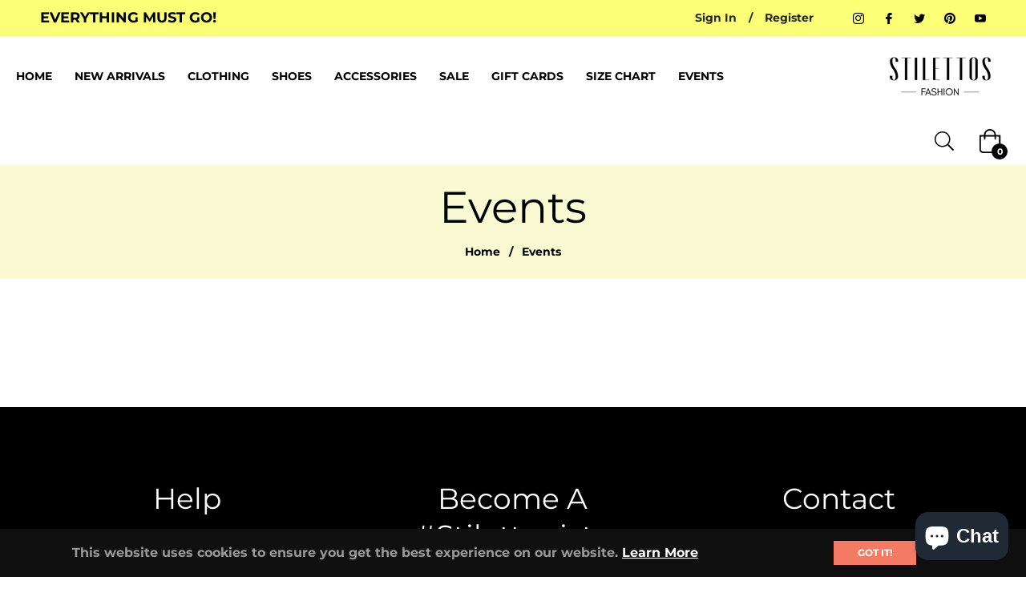

--- FILE ---
content_type: text/javascript; charset=utf-8
request_url: https://stilettosfashion.com/services/javascripts/currencies.js
body_size: 1049
content:
var Currency = {
  rates: {"USD":1.0,"EUR":1.18747,"GBP":1.36759,"CAD":0.729202,"ARS":0.000695633,"AUD":0.69139,"BRL":0.189388,"CLP":0.00115583,"CNY":0.143787,"CYP":0.397899,"CZK":0.0489815,"DKK":0.15899,"EEK":0.0706676,"HKD":0.128248,"HUF":0.00311164,"ISK":0.00816681,"INR":0.010903,"JMD":0.00638864,"JPY":0.00647733,"LVL":1.57329,"LTL":0.320236,"MTL":0.293496,"MXN":0.0576017,"NZD":0.596978,"NOK":0.102266,"PLN":0.282304,"SGD":0.786981,"SKK":21.5517,"SIT":175.439,"ZAR":0.0623784,"KRW":0.000690388,"SEK":0.111837,"CHF":1.28641,"TWD":0.0317861,"UYU":0.0266904,"MYR":0.252207,"BSD":1.0,"CRC":0.00201607,"RON":0.232979,"PHP":0.0169298,"AED":0.272294,"VEB":2.79107e-11,"IDR":0.0000597415,"TRY":0.0230465,"THB":0.032034,"TTD":0.14745,"ILS":0.320565,"SYP":0.00903854,"XCD":0.369364,"COP":0.000271543,"RUB":0.0130684,"HRK":0.157605,"KZT":0.00199182,"TZS":0.000390976,"XPT":2647.69,"SAR":0.266667,"NIO":0.0272361,"LAK":0.0000464091,"OMR":2.59771,"AMD":0.0026878,"CDF":0.000436869,"KPW":0.00111113,"SPL":6.0,"KES":0.00775911,"ZWD":0.00276319,"KHR":0.000248695,"MVR":0.0646987,"GTQ":0.130792,"BZD":0.497189,"BYR":0.0000351494,"LYD":0.158608,"DZD":0.00773691,"BIF":0.00033678,"GIP":1.36759,"BOB":0.145381,"XOF":0.00181029,"STD":0.0000479313,"NGN":0.000705717,"PGK":0.232059,"ERN":0.0666667,"MWK":0.000577321,"CUP":0.0419012,"GMD":0.013545,"CVE":0.0107688,"BTN":0.010903,"XAF":0.00181029,"UGX":0.000281989,"MAD":0.110107,"MNT":0.000280327,"LSL":0.0623784,"XAG":106.871,"TOP":0.420049,"SHP":1.36759,"RSD":0.0101128,"HTG":0.00763948,"MGA":0.000222029,"MZN":0.0156635,"FKP":1.36759,"BWP":0.0744956,"HNL":0.0379884,"PYG":0.000149867,"JEP":1.36759,"EGP":0.021249,"LBP":0.0000111976,"ANG":0.558119,"WST":0.369117,"TVD":0.69139,"GYD":0.00478741,"GGP":1.36759,"NPR":0.0068112,"KMF":0.00241372,"IRR":0.000000927718,"XPD":1985.59,"SRD":0.0262727,"TMM":0.0000572005,"SZL":0.0623784,"MOP":0.124512,"BMD":1.0,"XPF":0.00995103,"ETB":0.00644592,"JOD":1.41044,"MDL":0.0593847,"MRO":0.00251098,"YER":0.00419654,"BAM":0.607145,"AWG":0.558659,"PEN":0.298535,"VEF":0.0000000279051,"SLL":0.0000437832,"KYD":1.20284,"AOA":0.00108846,"TND":0.351206,"TJS":0.107294,"SCR":0.0703763,"LKR":0.00323506,"DJF":0.00562813,"GNF":0.000114172,"VUV":0.00835401,"SDG":0.00166705,"IMP":1.36759,"GEL":0.371951,"FJD":0.451618,"DOP":0.0159192,"XDR":1.37757,"MUR":0.0219715,"MMK":0.000476154,"LRD":0.00545588,"BBD":0.5,"ZMK":0.0000510208,"XAU":5046.1,"VND":0.0000382825,"UAH":0.0232276,"TMT":0.286003,"IQD":0.000764374,"BGN":0.607145,"KGS":0.0114334,"RWF":0.000689275,"BHD":2.65957,"UZS":0.0000827459,"PKR":0.00357677,"MKD":0.0192786,"AFN":0.0153632,"NAD":0.0623784,"BDT":0.00818256,"AZN":0.588235,"SOS":0.00177168,"QAR":0.274725,"PAB":1.0,"CUC":1.0,"SVC":0.114286,"SBD":0.124174,"ALL":0.0123085,"BND":0.786981,"KWD":3.25989,"GHS":0.0917178,"ZMW":0.0510208,"XBT":86995.9,"NTD":0.0337206,"BYN":0.351494,"CNH":0.1439,"MRU":0.0251098,"STN":0.0479313,"VES":0.00279051,"MXV":0.502251,"VED":0.00279051,"SLE":0.0437832,"XCG":0.558119,"SSP":0.000218606},
  convert: function(amount, from, to) {
    return (amount * this.rates[from]) / this.rates[to];
  }
};


--- FILE ---
content_type: text/javascript; charset=utf-8
request_url: https://stilettosfashion.com/products/routeins.js
body_size: 3562
content:
{"id":6552141987958,"title":"Shipping Protection by Route","handle":"routeins","description":"\n      Route provides protection for shipments that are lost, broken, or stolen.\n      Add Route to your cart at checkout to enable protection.\n      \u003cp\u003eVisit \u003ca href=\"https:\/\/route.com\"\u003eroute.com\u003c\/a\u003e to learn more.\u003c\/p\u003e\n    ","published_at":"2021-04-11T17:54:01-04:00","created_at":"2021-04-11T17:54:01-04:00","vendor":"Route","type":"Insurance","tags":[],"price":98,"price_min":98,"price_max":14038,"available":true,"price_varies":true,"compare_at_price":null,"compare_at_price_min":0,"compare_at_price_max":0,"compare_at_price_varies":false,"variants":[{"id":39291923103862,"title":"$0.98","option1":"$0.98","option2":null,"option3":null,"sku":"ROUTEINS10","requires_shipping":false,"taxable":false,"featured_image":{"id":33614705983606,"product_id":6552141987958,"position":1,"created_at":"2025-03-19T15:50:00-04:00","updated_at":"2025-03-19T15:50:04-04:00","alt":null,"width":2048,"height":2048,"src":"https:\/\/cdn.shopify.com\/s\/files\/1\/0006\/8390\/1046\/files\/route-package-protection-logo-v3.png?v=1742413804","variant_ids":[39291923103862,39291923136630,39291923169398,39291923202166,39291923234934,39291923267702,39291923300470,39291923333238,39291923366006,39291923398774,39291923431542,39291923464310,39291923497078,39291923529846,39291923562614,39291923595382,39291923628150,39291923660918,39291923693686,39291923726454,39291923759222,39291923791990,39291923824758,39291923857526,39291923890294,39291923923062,39291923955830,39291923988598,39291924021366,39291924054134,39291924086902,39291924119670,39291924152438,39291924185206,39291924217974,39291924250742,39291924283510,39291924316278,39291924349046,39291924381814,39291924414582,39291924447350,39291924480118,39291924512886,39291924545654,39291924578422,39291924611190,39291924643958,39291924676726,39291924709494,39291924742262,39291924775030,39291924807798,39291924840566,39291924873334,39291924906102,39291924938870,39291924971638,39291925004406,39291925037174,39291925069942,39291925102710,39291925135478,39291925168246,39291925201014,39291925233782,39291925266550,39291925299318,39291925332086,39291925364854,39291925397622,39291925430390,39291925463158,39291925495926,39291925528694,39291925561462]},"available":true,"name":"Shipping Protection by Route - $0.98","public_title":"$0.98","options":["$0.98"],"price":98,"weight":0,"compare_at_price":null,"inventory_management":null,"barcode":"850006768103","featured_media":{"alt":null,"id":25621744550006,"position":1,"preview_image":{"aspect_ratio":1.0,"height":2048,"width":2048,"src":"https:\/\/cdn.shopify.com\/s\/files\/1\/0006\/8390\/1046\/files\/route-package-protection-logo-v3.png?v=1742413804"}},"requires_selling_plan":false,"selling_plan_allocations":[]},{"id":39291923136630,"title":"$1.15","option1":"$1.15","option2":null,"option3":null,"sku":"ROUTEINS11","requires_shipping":false,"taxable":false,"featured_image":{"id":33614705983606,"product_id":6552141987958,"position":1,"created_at":"2025-03-19T15:50:00-04:00","updated_at":"2025-03-19T15:50:04-04:00","alt":null,"width":2048,"height":2048,"src":"https:\/\/cdn.shopify.com\/s\/files\/1\/0006\/8390\/1046\/files\/route-package-protection-logo-v3.png?v=1742413804","variant_ids":[39291923103862,39291923136630,39291923169398,39291923202166,39291923234934,39291923267702,39291923300470,39291923333238,39291923366006,39291923398774,39291923431542,39291923464310,39291923497078,39291923529846,39291923562614,39291923595382,39291923628150,39291923660918,39291923693686,39291923726454,39291923759222,39291923791990,39291923824758,39291923857526,39291923890294,39291923923062,39291923955830,39291923988598,39291924021366,39291924054134,39291924086902,39291924119670,39291924152438,39291924185206,39291924217974,39291924250742,39291924283510,39291924316278,39291924349046,39291924381814,39291924414582,39291924447350,39291924480118,39291924512886,39291924545654,39291924578422,39291924611190,39291924643958,39291924676726,39291924709494,39291924742262,39291924775030,39291924807798,39291924840566,39291924873334,39291924906102,39291924938870,39291924971638,39291925004406,39291925037174,39291925069942,39291925102710,39291925135478,39291925168246,39291925201014,39291925233782,39291925266550,39291925299318,39291925332086,39291925364854,39291925397622,39291925430390,39291925463158,39291925495926,39291925528694,39291925561462]},"available":true,"name":"Shipping Protection by Route - $1.15","public_title":"$1.15","options":["$1.15"],"price":115,"weight":0,"compare_at_price":null,"inventory_management":null,"barcode":"850006768110","featured_media":{"alt":null,"id":25621744550006,"position":1,"preview_image":{"aspect_ratio":1.0,"height":2048,"width":2048,"src":"https:\/\/cdn.shopify.com\/s\/files\/1\/0006\/8390\/1046\/files\/route-package-protection-logo-v3.png?v=1742413804"}},"requires_selling_plan":false,"selling_plan_allocations":[]},{"id":39291923169398,"title":"$1.35","option1":"$1.35","option2":null,"option3":null,"sku":"ROUTEINS12","requires_shipping":false,"taxable":false,"featured_image":{"id":33614705983606,"product_id":6552141987958,"position":1,"created_at":"2025-03-19T15:50:00-04:00","updated_at":"2025-03-19T15:50:04-04:00","alt":null,"width":2048,"height":2048,"src":"https:\/\/cdn.shopify.com\/s\/files\/1\/0006\/8390\/1046\/files\/route-package-protection-logo-v3.png?v=1742413804","variant_ids":[39291923103862,39291923136630,39291923169398,39291923202166,39291923234934,39291923267702,39291923300470,39291923333238,39291923366006,39291923398774,39291923431542,39291923464310,39291923497078,39291923529846,39291923562614,39291923595382,39291923628150,39291923660918,39291923693686,39291923726454,39291923759222,39291923791990,39291923824758,39291923857526,39291923890294,39291923923062,39291923955830,39291923988598,39291924021366,39291924054134,39291924086902,39291924119670,39291924152438,39291924185206,39291924217974,39291924250742,39291924283510,39291924316278,39291924349046,39291924381814,39291924414582,39291924447350,39291924480118,39291924512886,39291924545654,39291924578422,39291924611190,39291924643958,39291924676726,39291924709494,39291924742262,39291924775030,39291924807798,39291924840566,39291924873334,39291924906102,39291924938870,39291924971638,39291925004406,39291925037174,39291925069942,39291925102710,39291925135478,39291925168246,39291925201014,39291925233782,39291925266550,39291925299318,39291925332086,39291925364854,39291925397622,39291925430390,39291925463158,39291925495926,39291925528694,39291925561462]},"available":true,"name":"Shipping Protection by Route - $1.35","public_title":"$1.35","options":["$1.35"],"price":135,"weight":0,"compare_at_price":null,"inventory_management":null,"barcode":"850006768127","featured_media":{"alt":null,"id":25621744550006,"position":1,"preview_image":{"aspect_ratio":1.0,"height":2048,"width":2048,"src":"https:\/\/cdn.shopify.com\/s\/files\/1\/0006\/8390\/1046\/files\/route-package-protection-logo-v3.png?v=1742413804"}},"requires_selling_plan":false,"selling_plan_allocations":[]},{"id":39291923202166,"title":"$1.55","option1":"$1.55","option2":null,"option3":null,"sku":"ROUTEINS13","requires_shipping":false,"taxable":false,"featured_image":{"id":33614705983606,"product_id":6552141987958,"position":1,"created_at":"2025-03-19T15:50:00-04:00","updated_at":"2025-03-19T15:50:04-04:00","alt":null,"width":2048,"height":2048,"src":"https:\/\/cdn.shopify.com\/s\/files\/1\/0006\/8390\/1046\/files\/route-package-protection-logo-v3.png?v=1742413804","variant_ids":[39291923103862,39291923136630,39291923169398,39291923202166,39291923234934,39291923267702,39291923300470,39291923333238,39291923366006,39291923398774,39291923431542,39291923464310,39291923497078,39291923529846,39291923562614,39291923595382,39291923628150,39291923660918,39291923693686,39291923726454,39291923759222,39291923791990,39291923824758,39291923857526,39291923890294,39291923923062,39291923955830,39291923988598,39291924021366,39291924054134,39291924086902,39291924119670,39291924152438,39291924185206,39291924217974,39291924250742,39291924283510,39291924316278,39291924349046,39291924381814,39291924414582,39291924447350,39291924480118,39291924512886,39291924545654,39291924578422,39291924611190,39291924643958,39291924676726,39291924709494,39291924742262,39291924775030,39291924807798,39291924840566,39291924873334,39291924906102,39291924938870,39291924971638,39291925004406,39291925037174,39291925069942,39291925102710,39291925135478,39291925168246,39291925201014,39291925233782,39291925266550,39291925299318,39291925332086,39291925364854,39291925397622,39291925430390,39291925463158,39291925495926,39291925528694,39291925561462]},"available":true,"name":"Shipping Protection by Route - $1.55","public_title":"$1.55","options":["$1.55"],"price":155,"weight":0,"compare_at_price":null,"inventory_management":null,"barcode":"850006768134","featured_media":{"alt":null,"id":25621744550006,"position":1,"preview_image":{"aspect_ratio":1.0,"height":2048,"width":2048,"src":"https:\/\/cdn.shopify.com\/s\/files\/1\/0006\/8390\/1046\/files\/route-package-protection-logo-v3.png?v=1742413804"}},"requires_selling_plan":false,"selling_plan_allocations":[]},{"id":39291923234934,"title":"$1.75","option1":"$1.75","option2":null,"option3":null,"sku":"ROUTEINS14","requires_shipping":false,"taxable":false,"featured_image":{"id":33614705983606,"product_id":6552141987958,"position":1,"created_at":"2025-03-19T15:50:00-04:00","updated_at":"2025-03-19T15:50:04-04:00","alt":null,"width":2048,"height":2048,"src":"https:\/\/cdn.shopify.com\/s\/files\/1\/0006\/8390\/1046\/files\/route-package-protection-logo-v3.png?v=1742413804","variant_ids":[39291923103862,39291923136630,39291923169398,39291923202166,39291923234934,39291923267702,39291923300470,39291923333238,39291923366006,39291923398774,39291923431542,39291923464310,39291923497078,39291923529846,39291923562614,39291923595382,39291923628150,39291923660918,39291923693686,39291923726454,39291923759222,39291923791990,39291923824758,39291923857526,39291923890294,39291923923062,39291923955830,39291923988598,39291924021366,39291924054134,39291924086902,39291924119670,39291924152438,39291924185206,39291924217974,39291924250742,39291924283510,39291924316278,39291924349046,39291924381814,39291924414582,39291924447350,39291924480118,39291924512886,39291924545654,39291924578422,39291924611190,39291924643958,39291924676726,39291924709494,39291924742262,39291924775030,39291924807798,39291924840566,39291924873334,39291924906102,39291924938870,39291924971638,39291925004406,39291925037174,39291925069942,39291925102710,39291925135478,39291925168246,39291925201014,39291925233782,39291925266550,39291925299318,39291925332086,39291925364854,39291925397622,39291925430390,39291925463158,39291925495926,39291925528694,39291925561462]},"available":true,"name":"Shipping Protection by Route - $1.75","public_title":"$1.75","options":["$1.75"],"price":175,"weight":0,"compare_at_price":null,"inventory_management":null,"barcode":"850006768141","featured_media":{"alt":null,"id":25621744550006,"position":1,"preview_image":{"aspect_ratio":1.0,"height":2048,"width":2048,"src":"https:\/\/cdn.shopify.com\/s\/files\/1\/0006\/8390\/1046\/files\/route-package-protection-logo-v3.png?v=1742413804"}},"requires_selling_plan":false,"selling_plan_allocations":[]},{"id":39291923267702,"title":"$1.95","option1":"$1.95","option2":null,"option3":null,"sku":"ROUTEINS15","requires_shipping":false,"taxable":false,"featured_image":{"id":33614705983606,"product_id":6552141987958,"position":1,"created_at":"2025-03-19T15:50:00-04:00","updated_at":"2025-03-19T15:50:04-04:00","alt":null,"width":2048,"height":2048,"src":"https:\/\/cdn.shopify.com\/s\/files\/1\/0006\/8390\/1046\/files\/route-package-protection-logo-v3.png?v=1742413804","variant_ids":[39291923103862,39291923136630,39291923169398,39291923202166,39291923234934,39291923267702,39291923300470,39291923333238,39291923366006,39291923398774,39291923431542,39291923464310,39291923497078,39291923529846,39291923562614,39291923595382,39291923628150,39291923660918,39291923693686,39291923726454,39291923759222,39291923791990,39291923824758,39291923857526,39291923890294,39291923923062,39291923955830,39291923988598,39291924021366,39291924054134,39291924086902,39291924119670,39291924152438,39291924185206,39291924217974,39291924250742,39291924283510,39291924316278,39291924349046,39291924381814,39291924414582,39291924447350,39291924480118,39291924512886,39291924545654,39291924578422,39291924611190,39291924643958,39291924676726,39291924709494,39291924742262,39291924775030,39291924807798,39291924840566,39291924873334,39291924906102,39291924938870,39291924971638,39291925004406,39291925037174,39291925069942,39291925102710,39291925135478,39291925168246,39291925201014,39291925233782,39291925266550,39291925299318,39291925332086,39291925364854,39291925397622,39291925430390,39291925463158,39291925495926,39291925528694,39291925561462]},"available":true,"name":"Shipping Protection by Route - $1.95","public_title":"$1.95","options":["$1.95"],"price":195,"weight":0,"compare_at_price":null,"inventory_management":null,"barcode":"850006768158","featured_media":{"alt":null,"id":25621744550006,"position":1,"preview_image":{"aspect_ratio":1.0,"height":2048,"width":2048,"src":"https:\/\/cdn.shopify.com\/s\/files\/1\/0006\/8390\/1046\/files\/route-package-protection-logo-v3.png?v=1742413804"}},"requires_selling_plan":false,"selling_plan_allocations":[]},{"id":39291923300470,"title":"$2.15","option1":"$2.15","option2":null,"option3":null,"sku":"ROUTEINS16","requires_shipping":false,"taxable":false,"featured_image":{"id":33614705983606,"product_id":6552141987958,"position":1,"created_at":"2025-03-19T15:50:00-04:00","updated_at":"2025-03-19T15:50:04-04:00","alt":null,"width":2048,"height":2048,"src":"https:\/\/cdn.shopify.com\/s\/files\/1\/0006\/8390\/1046\/files\/route-package-protection-logo-v3.png?v=1742413804","variant_ids":[39291923103862,39291923136630,39291923169398,39291923202166,39291923234934,39291923267702,39291923300470,39291923333238,39291923366006,39291923398774,39291923431542,39291923464310,39291923497078,39291923529846,39291923562614,39291923595382,39291923628150,39291923660918,39291923693686,39291923726454,39291923759222,39291923791990,39291923824758,39291923857526,39291923890294,39291923923062,39291923955830,39291923988598,39291924021366,39291924054134,39291924086902,39291924119670,39291924152438,39291924185206,39291924217974,39291924250742,39291924283510,39291924316278,39291924349046,39291924381814,39291924414582,39291924447350,39291924480118,39291924512886,39291924545654,39291924578422,39291924611190,39291924643958,39291924676726,39291924709494,39291924742262,39291924775030,39291924807798,39291924840566,39291924873334,39291924906102,39291924938870,39291924971638,39291925004406,39291925037174,39291925069942,39291925102710,39291925135478,39291925168246,39291925201014,39291925233782,39291925266550,39291925299318,39291925332086,39291925364854,39291925397622,39291925430390,39291925463158,39291925495926,39291925528694,39291925561462]},"available":true,"name":"Shipping Protection by Route - $2.15","public_title":"$2.15","options":["$2.15"],"price":215,"weight":0,"compare_at_price":null,"inventory_management":null,"barcode":"850006768165","featured_media":{"alt":null,"id":25621744550006,"position":1,"preview_image":{"aspect_ratio":1.0,"height":2048,"width":2048,"src":"https:\/\/cdn.shopify.com\/s\/files\/1\/0006\/8390\/1046\/files\/route-package-protection-logo-v3.png?v=1742413804"}},"requires_selling_plan":false,"selling_plan_allocations":[]},{"id":39291923333238,"title":"$2.35","option1":"$2.35","option2":null,"option3":null,"sku":"ROUTEINS17","requires_shipping":false,"taxable":false,"featured_image":{"id":33614705983606,"product_id":6552141987958,"position":1,"created_at":"2025-03-19T15:50:00-04:00","updated_at":"2025-03-19T15:50:04-04:00","alt":null,"width":2048,"height":2048,"src":"https:\/\/cdn.shopify.com\/s\/files\/1\/0006\/8390\/1046\/files\/route-package-protection-logo-v3.png?v=1742413804","variant_ids":[39291923103862,39291923136630,39291923169398,39291923202166,39291923234934,39291923267702,39291923300470,39291923333238,39291923366006,39291923398774,39291923431542,39291923464310,39291923497078,39291923529846,39291923562614,39291923595382,39291923628150,39291923660918,39291923693686,39291923726454,39291923759222,39291923791990,39291923824758,39291923857526,39291923890294,39291923923062,39291923955830,39291923988598,39291924021366,39291924054134,39291924086902,39291924119670,39291924152438,39291924185206,39291924217974,39291924250742,39291924283510,39291924316278,39291924349046,39291924381814,39291924414582,39291924447350,39291924480118,39291924512886,39291924545654,39291924578422,39291924611190,39291924643958,39291924676726,39291924709494,39291924742262,39291924775030,39291924807798,39291924840566,39291924873334,39291924906102,39291924938870,39291924971638,39291925004406,39291925037174,39291925069942,39291925102710,39291925135478,39291925168246,39291925201014,39291925233782,39291925266550,39291925299318,39291925332086,39291925364854,39291925397622,39291925430390,39291925463158,39291925495926,39291925528694,39291925561462]},"available":true,"name":"Shipping Protection by Route - $2.35","public_title":"$2.35","options":["$2.35"],"price":235,"weight":0,"compare_at_price":null,"inventory_management":null,"barcode":"850006768172","featured_media":{"alt":null,"id":25621744550006,"position":1,"preview_image":{"aspect_ratio":1.0,"height":2048,"width":2048,"src":"https:\/\/cdn.shopify.com\/s\/files\/1\/0006\/8390\/1046\/files\/route-package-protection-logo-v3.png?v=1742413804"}},"requires_selling_plan":false,"selling_plan_allocations":[]},{"id":39291923366006,"title":"$2.55","option1":"$2.55","option2":null,"option3":null,"sku":"ROUTEINS18","requires_shipping":false,"taxable":false,"featured_image":{"id":33614705983606,"product_id":6552141987958,"position":1,"created_at":"2025-03-19T15:50:00-04:00","updated_at":"2025-03-19T15:50:04-04:00","alt":null,"width":2048,"height":2048,"src":"https:\/\/cdn.shopify.com\/s\/files\/1\/0006\/8390\/1046\/files\/route-package-protection-logo-v3.png?v=1742413804","variant_ids":[39291923103862,39291923136630,39291923169398,39291923202166,39291923234934,39291923267702,39291923300470,39291923333238,39291923366006,39291923398774,39291923431542,39291923464310,39291923497078,39291923529846,39291923562614,39291923595382,39291923628150,39291923660918,39291923693686,39291923726454,39291923759222,39291923791990,39291923824758,39291923857526,39291923890294,39291923923062,39291923955830,39291923988598,39291924021366,39291924054134,39291924086902,39291924119670,39291924152438,39291924185206,39291924217974,39291924250742,39291924283510,39291924316278,39291924349046,39291924381814,39291924414582,39291924447350,39291924480118,39291924512886,39291924545654,39291924578422,39291924611190,39291924643958,39291924676726,39291924709494,39291924742262,39291924775030,39291924807798,39291924840566,39291924873334,39291924906102,39291924938870,39291924971638,39291925004406,39291925037174,39291925069942,39291925102710,39291925135478,39291925168246,39291925201014,39291925233782,39291925266550,39291925299318,39291925332086,39291925364854,39291925397622,39291925430390,39291925463158,39291925495926,39291925528694,39291925561462]},"available":true,"name":"Shipping Protection by Route - $2.55","public_title":"$2.55","options":["$2.55"],"price":255,"weight":0,"compare_at_price":null,"inventory_management":null,"barcode":"850006768189","featured_media":{"alt":null,"id":25621744550006,"position":1,"preview_image":{"aspect_ratio":1.0,"height":2048,"width":2048,"src":"https:\/\/cdn.shopify.com\/s\/files\/1\/0006\/8390\/1046\/files\/route-package-protection-logo-v3.png?v=1742413804"}},"requires_selling_plan":false,"selling_plan_allocations":[]},{"id":39291923398774,"title":"$2.75","option1":"$2.75","option2":null,"option3":null,"sku":"ROUTEINS19","requires_shipping":false,"taxable":false,"featured_image":{"id":33614705983606,"product_id":6552141987958,"position":1,"created_at":"2025-03-19T15:50:00-04:00","updated_at":"2025-03-19T15:50:04-04:00","alt":null,"width":2048,"height":2048,"src":"https:\/\/cdn.shopify.com\/s\/files\/1\/0006\/8390\/1046\/files\/route-package-protection-logo-v3.png?v=1742413804","variant_ids":[39291923103862,39291923136630,39291923169398,39291923202166,39291923234934,39291923267702,39291923300470,39291923333238,39291923366006,39291923398774,39291923431542,39291923464310,39291923497078,39291923529846,39291923562614,39291923595382,39291923628150,39291923660918,39291923693686,39291923726454,39291923759222,39291923791990,39291923824758,39291923857526,39291923890294,39291923923062,39291923955830,39291923988598,39291924021366,39291924054134,39291924086902,39291924119670,39291924152438,39291924185206,39291924217974,39291924250742,39291924283510,39291924316278,39291924349046,39291924381814,39291924414582,39291924447350,39291924480118,39291924512886,39291924545654,39291924578422,39291924611190,39291924643958,39291924676726,39291924709494,39291924742262,39291924775030,39291924807798,39291924840566,39291924873334,39291924906102,39291924938870,39291924971638,39291925004406,39291925037174,39291925069942,39291925102710,39291925135478,39291925168246,39291925201014,39291925233782,39291925266550,39291925299318,39291925332086,39291925364854,39291925397622,39291925430390,39291925463158,39291925495926,39291925528694,39291925561462]},"available":true,"name":"Shipping Protection by Route - $2.75","public_title":"$2.75","options":["$2.75"],"price":275,"weight":0,"compare_at_price":null,"inventory_management":null,"barcode":"850006768196","featured_media":{"alt":null,"id":25621744550006,"position":1,"preview_image":{"aspect_ratio":1.0,"height":2048,"width":2048,"src":"https:\/\/cdn.shopify.com\/s\/files\/1\/0006\/8390\/1046\/files\/route-package-protection-logo-v3.png?v=1742413804"}},"requires_selling_plan":false,"selling_plan_allocations":[]},{"id":39291923431542,"title":"$2.95","option1":"$2.95","option2":null,"option3":null,"sku":"ROUTEINS20","requires_shipping":false,"taxable":false,"featured_image":{"id":33614705983606,"product_id":6552141987958,"position":1,"created_at":"2025-03-19T15:50:00-04:00","updated_at":"2025-03-19T15:50:04-04:00","alt":null,"width":2048,"height":2048,"src":"https:\/\/cdn.shopify.com\/s\/files\/1\/0006\/8390\/1046\/files\/route-package-protection-logo-v3.png?v=1742413804","variant_ids":[39291923103862,39291923136630,39291923169398,39291923202166,39291923234934,39291923267702,39291923300470,39291923333238,39291923366006,39291923398774,39291923431542,39291923464310,39291923497078,39291923529846,39291923562614,39291923595382,39291923628150,39291923660918,39291923693686,39291923726454,39291923759222,39291923791990,39291923824758,39291923857526,39291923890294,39291923923062,39291923955830,39291923988598,39291924021366,39291924054134,39291924086902,39291924119670,39291924152438,39291924185206,39291924217974,39291924250742,39291924283510,39291924316278,39291924349046,39291924381814,39291924414582,39291924447350,39291924480118,39291924512886,39291924545654,39291924578422,39291924611190,39291924643958,39291924676726,39291924709494,39291924742262,39291924775030,39291924807798,39291924840566,39291924873334,39291924906102,39291924938870,39291924971638,39291925004406,39291925037174,39291925069942,39291925102710,39291925135478,39291925168246,39291925201014,39291925233782,39291925266550,39291925299318,39291925332086,39291925364854,39291925397622,39291925430390,39291925463158,39291925495926,39291925528694,39291925561462]},"available":true,"name":"Shipping Protection by Route - $2.95","public_title":"$2.95","options":["$2.95"],"price":295,"weight":0,"compare_at_price":null,"inventory_management":null,"barcode":"850006768202","featured_media":{"alt":null,"id":25621744550006,"position":1,"preview_image":{"aspect_ratio":1.0,"height":2048,"width":2048,"src":"https:\/\/cdn.shopify.com\/s\/files\/1\/0006\/8390\/1046\/files\/route-package-protection-logo-v3.png?v=1742413804"}},"requires_selling_plan":false,"selling_plan_allocations":[]},{"id":39291923464310,"title":"$3.15","option1":"$3.15","option2":null,"option3":null,"sku":"ROUTEINS21","requires_shipping":false,"taxable":false,"featured_image":{"id":33614705983606,"product_id":6552141987958,"position":1,"created_at":"2025-03-19T15:50:00-04:00","updated_at":"2025-03-19T15:50:04-04:00","alt":null,"width":2048,"height":2048,"src":"https:\/\/cdn.shopify.com\/s\/files\/1\/0006\/8390\/1046\/files\/route-package-protection-logo-v3.png?v=1742413804","variant_ids":[39291923103862,39291923136630,39291923169398,39291923202166,39291923234934,39291923267702,39291923300470,39291923333238,39291923366006,39291923398774,39291923431542,39291923464310,39291923497078,39291923529846,39291923562614,39291923595382,39291923628150,39291923660918,39291923693686,39291923726454,39291923759222,39291923791990,39291923824758,39291923857526,39291923890294,39291923923062,39291923955830,39291923988598,39291924021366,39291924054134,39291924086902,39291924119670,39291924152438,39291924185206,39291924217974,39291924250742,39291924283510,39291924316278,39291924349046,39291924381814,39291924414582,39291924447350,39291924480118,39291924512886,39291924545654,39291924578422,39291924611190,39291924643958,39291924676726,39291924709494,39291924742262,39291924775030,39291924807798,39291924840566,39291924873334,39291924906102,39291924938870,39291924971638,39291925004406,39291925037174,39291925069942,39291925102710,39291925135478,39291925168246,39291925201014,39291925233782,39291925266550,39291925299318,39291925332086,39291925364854,39291925397622,39291925430390,39291925463158,39291925495926,39291925528694,39291925561462]},"available":true,"name":"Shipping Protection by Route - $3.15","public_title":"$3.15","options":["$3.15"],"price":315,"weight":0,"compare_at_price":null,"inventory_management":null,"barcode":"850006768219","featured_media":{"alt":null,"id":25621744550006,"position":1,"preview_image":{"aspect_ratio":1.0,"height":2048,"width":2048,"src":"https:\/\/cdn.shopify.com\/s\/files\/1\/0006\/8390\/1046\/files\/route-package-protection-logo-v3.png?v=1742413804"}},"requires_selling_plan":false,"selling_plan_allocations":[]},{"id":39291923497078,"title":"$3.35","option1":"$3.35","option2":null,"option3":null,"sku":"ROUTEINS22","requires_shipping":false,"taxable":false,"featured_image":{"id":33614705983606,"product_id":6552141987958,"position":1,"created_at":"2025-03-19T15:50:00-04:00","updated_at":"2025-03-19T15:50:04-04:00","alt":null,"width":2048,"height":2048,"src":"https:\/\/cdn.shopify.com\/s\/files\/1\/0006\/8390\/1046\/files\/route-package-protection-logo-v3.png?v=1742413804","variant_ids":[39291923103862,39291923136630,39291923169398,39291923202166,39291923234934,39291923267702,39291923300470,39291923333238,39291923366006,39291923398774,39291923431542,39291923464310,39291923497078,39291923529846,39291923562614,39291923595382,39291923628150,39291923660918,39291923693686,39291923726454,39291923759222,39291923791990,39291923824758,39291923857526,39291923890294,39291923923062,39291923955830,39291923988598,39291924021366,39291924054134,39291924086902,39291924119670,39291924152438,39291924185206,39291924217974,39291924250742,39291924283510,39291924316278,39291924349046,39291924381814,39291924414582,39291924447350,39291924480118,39291924512886,39291924545654,39291924578422,39291924611190,39291924643958,39291924676726,39291924709494,39291924742262,39291924775030,39291924807798,39291924840566,39291924873334,39291924906102,39291924938870,39291924971638,39291925004406,39291925037174,39291925069942,39291925102710,39291925135478,39291925168246,39291925201014,39291925233782,39291925266550,39291925299318,39291925332086,39291925364854,39291925397622,39291925430390,39291925463158,39291925495926,39291925528694,39291925561462]},"available":true,"name":"Shipping Protection by Route - $3.35","public_title":"$3.35","options":["$3.35"],"price":335,"weight":0,"compare_at_price":null,"inventory_management":null,"barcode":"850006768226","featured_media":{"alt":null,"id":25621744550006,"position":1,"preview_image":{"aspect_ratio":1.0,"height":2048,"width":2048,"src":"https:\/\/cdn.shopify.com\/s\/files\/1\/0006\/8390\/1046\/files\/route-package-protection-logo-v3.png?v=1742413804"}},"requires_selling_plan":false,"selling_plan_allocations":[]},{"id":39291923529846,"title":"$3.55","option1":"$3.55","option2":null,"option3":null,"sku":"ROUTEINS23","requires_shipping":false,"taxable":false,"featured_image":{"id":33614705983606,"product_id":6552141987958,"position":1,"created_at":"2025-03-19T15:50:00-04:00","updated_at":"2025-03-19T15:50:04-04:00","alt":null,"width":2048,"height":2048,"src":"https:\/\/cdn.shopify.com\/s\/files\/1\/0006\/8390\/1046\/files\/route-package-protection-logo-v3.png?v=1742413804","variant_ids":[39291923103862,39291923136630,39291923169398,39291923202166,39291923234934,39291923267702,39291923300470,39291923333238,39291923366006,39291923398774,39291923431542,39291923464310,39291923497078,39291923529846,39291923562614,39291923595382,39291923628150,39291923660918,39291923693686,39291923726454,39291923759222,39291923791990,39291923824758,39291923857526,39291923890294,39291923923062,39291923955830,39291923988598,39291924021366,39291924054134,39291924086902,39291924119670,39291924152438,39291924185206,39291924217974,39291924250742,39291924283510,39291924316278,39291924349046,39291924381814,39291924414582,39291924447350,39291924480118,39291924512886,39291924545654,39291924578422,39291924611190,39291924643958,39291924676726,39291924709494,39291924742262,39291924775030,39291924807798,39291924840566,39291924873334,39291924906102,39291924938870,39291924971638,39291925004406,39291925037174,39291925069942,39291925102710,39291925135478,39291925168246,39291925201014,39291925233782,39291925266550,39291925299318,39291925332086,39291925364854,39291925397622,39291925430390,39291925463158,39291925495926,39291925528694,39291925561462]},"available":true,"name":"Shipping Protection by Route - $3.55","public_title":"$3.55","options":["$3.55"],"price":355,"weight":0,"compare_at_price":null,"inventory_management":null,"barcode":"850006768233","featured_media":{"alt":null,"id":25621744550006,"position":1,"preview_image":{"aspect_ratio":1.0,"height":2048,"width":2048,"src":"https:\/\/cdn.shopify.com\/s\/files\/1\/0006\/8390\/1046\/files\/route-package-protection-logo-v3.png?v=1742413804"}},"requires_selling_plan":false,"selling_plan_allocations":[]},{"id":39291923562614,"title":"$3.75","option1":"$3.75","option2":null,"option3":null,"sku":"ROUTEINS24","requires_shipping":false,"taxable":false,"featured_image":{"id":33614705983606,"product_id":6552141987958,"position":1,"created_at":"2025-03-19T15:50:00-04:00","updated_at":"2025-03-19T15:50:04-04:00","alt":null,"width":2048,"height":2048,"src":"https:\/\/cdn.shopify.com\/s\/files\/1\/0006\/8390\/1046\/files\/route-package-protection-logo-v3.png?v=1742413804","variant_ids":[39291923103862,39291923136630,39291923169398,39291923202166,39291923234934,39291923267702,39291923300470,39291923333238,39291923366006,39291923398774,39291923431542,39291923464310,39291923497078,39291923529846,39291923562614,39291923595382,39291923628150,39291923660918,39291923693686,39291923726454,39291923759222,39291923791990,39291923824758,39291923857526,39291923890294,39291923923062,39291923955830,39291923988598,39291924021366,39291924054134,39291924086902,39291924119670,39291924152438,39291924185206,39291924217974,39291924250742,39291924283510,39291924316278,39291924349046,39291924381814,39291924414582,39291924447350,39291924480118,39291924512886,39291924545654,39291924578422,39291924611190,39291924643958,39291924676726,39291924709494,39291924742262,39291924775030,39291924807798,39291924840566,39291924873334,39291924906102,39291924938870,39291924971638,39291925004406,39291925037174,39291925069942,39291925102710,39291925135478,39291925168246,39291925201014,39291925233782,39291925266550,39291925299318,39291925332086,39291925364854,39291925397622,39291925430390,39291925463158,39291925495926,39291925528694,39291925561462]},"available":true,"name":"Shipping Protection by Route - $3.75","public_title":"$3.75","options":["$3.75"],"price":375,"weight":0,"compare_at_price":null,"inventory_management":null,"barcode":"850006768240","featured_media":{"alt":null,"id":25621744550006,"position":1,"preview_image":{"aspect_ratio":1.0,"height":2048,"width":2048,"src":"https:\/\/cdn.shopify.com\/s\/files\/1\/0006\/8390\/1046\/files\/route-package-protection-logo-v3.png?v=1742413804"}},"requires_selling_plan":false,"selling_plan_allocations":[]},{"id":39291923595382,"title":"$3.95","option1":"$3.95","option2":null,"option3":null,"sku":"ROUTEINS25","requires_shipping":false,"taxable":false,"featured_image":{"id":33614705983606,"product_id":6552141987958,"position":1,"created_at":"2025-03-19T15:50:00-04:00","updated_at":"2025-03-19T15:50:04-04:00","alt":null,"width":2048,"height":2048,"src":"https:\/\/cdn.shopify.com\/s\/files\/1\/0006\/8390\/1046\/files\/route-package-protection-logo-v3.png?v=1742413804","variant_ids":[39291923103862,39291923136630,39291923169398,39291923202166,39291923234934,39291923267702,39291923300470,39291923333238,39291923366006,39291923398774,39291923431542,39291923464310,39291923497078,39291923529846,39291923562614,39291923595382,39291923628150,39291923660918,39291923693686,39291923726454,39291923759222,39291923791990,39291923824758,39291923857526,39291923890294,39291923923062,39291923955830,39291923988598,39291924021366,39291924054134,39291924086902,39291924119670,39291924152438,39291924185206,39291924217974,39291924250742,39291924283510,39291924316278,39291924349046,39291924381814,39291924414582,39291924447350,39291924480118,39291924512886,39291924545654,39291924578422,39291924611190,39291924643958,39291924676726,39291924709494,39291924742262,39291924775030,39291924807798,39291924840566,39291924873334,39291924906102,39291924938870,39291924971638,39291925004406,39291925037174,39291925069942,39291925102710,39291925135478,39291925168246,39291925201014,39291925233782,39291925266550,39291925299318,39291925332086,39291925364854,39291925397622,39291925430390,39291925463158,39291925495926,39291925528694,39291925561462]},"available":true,"name":"Shipping Protection by Route - $3.95","public_title":"$3.95","options":["$3.95"],"price":395,"weight":0,"compare_at_price":null,"inventory_management":null,"barcode":"850006768257","featured_media":{"alt":null,"id":25621744550006,"position":1,"preview_image":{"aspect_ratio":1.0,"height":2048,"width":2048,"src":"https:\/\/cdn.shopify.com\/s\/files\/1\/0006\/8390\/1046\/files\/route-package-protection-logo-v3.png?v=1742413804"}},"requires_selling_plan":false,"selling_plan_allocations":[]},{"id":39291923628150,"title":"$4.15","option1":"$4.15","option2":null,"option3":null,"sku":"ROUTEINS26","requires_shipping":false,"taxable":false,"featured_image":{"id":33614705983606,"product_id":6552141987958,"position":1,"created_at":"2025-03-19T15:50:00-04:00","updated_at":"2025-03-19T15:50:04-04:00","alt":null,"width":2048,"height":2048,"src":"https:\/\/cdn.shopify.com\/s\/files\/1\/0006\/8390\/1046\/files\/route-package-protection-logo-v3.png?v=1742413804","variant_ids":[39291923103862,39291923136630,39291923169398,39291923202166,39291923234934,39291923267702,39291923300470,39291923333238,39291923366006,39291923398774,39291923431542,39291923464310,39291923497078,39291923529846,39291923562614,39291923595382,39291923628150,39291923660918,39291923693686,39291923726454,39291923759222,39291923791990,39291923824758,39291923857526,39291923890294,39291923923062,39291923955830,39291923988598,39291924021366,39291924054134,39291924086902,39291924119670,39291924152438,39291924185206,39291924217974,39291924250742,39291924283510,39291924316278,39291924349046,39291924381814,39291924414582,39291924447350,39291924480118,39291924512886,39291924545654,39291924578422,39291924611190,39291924643958,39291924676726,39291924709494,39291924742262,39291924775030,39291924807798,39291924840566,39291924873334,39291924906102,39291924938870,39291924971638,39291925004406,39291925037174,39291925069942,39291925102710,39291925135478,39291925168246,39291925201014,39291925233782,39291925266550,39291925299318,39291925332086,39291925364854,39291925397622,39291925430390,39291925463158,39291925495926,39291925528694,39291925561462]},"available":true,"name":"Shipping Protection by Route - $4.15","public_title":"$4.15","options":["$4.15"],"price":415,"weight":0,"compare_at_price":null,"inventory_management":null,"barcode":"850006768264","featured_media":{"alt":null,"id":25621744550006,"position":1,"preview_image":{"aspect_ratio":1.0,"height":2048,"width":2048,"src":"https:\/\/cdn.shopify.com\/s\/files\/1\/0006\/8390\/1046\/files\/route-package-protection-logo-v3.png?v=1742413804"}},"requires_selling_plan":false,"selling_plan_allocations":[]},{"id":39291923660918,"title":"$4.35","option1":"$4.35","option2":null,"option3":null,"sku":"ROUTEINS27","requires_shipping":false,"taxable":false,"featured_image":{"id":33614705983606,"product_id":6552141987958,"position":1,"created_at":"2025-03-19T15:50:00-04:00","updated_at":"2025-03-19T15:50:04-04:00","alt":null,"width":2048,"height":2048,"src":"https:\/\/cdn.shopify.com\/s\/files\/1\/0006\/8390\/1046\/files\/route-package-protection-logo-v3.png?v=1742413804","variant_ids":[39291923103862,39291923136630,39291923169398,39291923202166,39291923234934,39291923267702,39291923300470,39291923333238,39291923366006,39291923398774,39291923431542,39291923464310,39291923497078,39291923529846,39291923562614,39291923595382,39291923628150,39291923660918,39291923693686,39291923726454,39291923759222,39291923791990,39291923824758,39291923857526,39291923890294,39291923923062,39291923955830,39291923988598,39291924021366,39291924054134,39291924086902,39291924119670,39291924152438,39291924185206,39291924217974,39291924250742,39291924283510,39291924316278,39291924349046,39291924381814,39291924414582,39291924447350,39291924480118,39291924512886,39291924545654,39291924578422,39291924611190,39291924643958,39291924676726,39291924709494,39291924742262,39291924775030,39291924807798,39291924840566,39291924873334,39291924906102,39291924938870,39291924971638,39291925004406,39291925037174,39291925069942,39291925102710,39291925135478,39291925168246,39291925201014,39291925233782,39291925266550,39291925299318,39291925332086,39291925364854,39291925397622,39291925430390,39291925463158,39291925495926,39291925528694,39291925561462]},"available":true,"name":"Shipping Protection by Route - $4.35","public_title":"$4.35","options":["$4.35"],"price":435,"weight":0,"compare_at_price":null,"inventory_management":null,"barcode":"850006768271","featured_media":{"alt":null,"id":25621744550006,"position":1,"preview_image":{"aspect_ratio":1.0,"height":2048,"width":2048,"src":"https:\/\/cdn.shopify.com\/s\/files\/1\/0006\/8390\/1046\/files\/route-package-protection-logo-v3.png?v=1742413804"}},"requires_selling_plan":false,"selling_plan_allocations":[]},{"id":39291923693686,"title":"$4.55","option1":"$4.55","option2":null,"option3":null,"sku":"ROUTEINS28","requires_shipping":false,"taxable":false,"featured_image":{"id":33614705983606,"product_id":6552141987958,"position":1,"created_at":"2025-03-19T15:50:00-04:00","updated_at":"2025-03-19T15:50:04-04:00","alt":null,"width":2048,"height":2048,"src":"https:\/\/cdn.shopify.com\/s\/files\/1\/0006\/8390\/1046\/files\/route-package-protection-logo-v3.png?v=1742413804","variant_ids":[39291923103862,39291923136630,39291923169398,39291923202166,39291923234934,39291923267702,39291923300470,39291923333238,39291923366006,39291923398774,39291923431542,39291923464310,39291923497078,39291923529846,39291923562614,39291923595382,39291923628150,39291923660918,39291923693686,39291923726454,39291923759222,39291923791990,39291923824758,39291923857526,39291923890294,39291923923062,39291923955830,39291923988598,39291924021366,39291924054134,39291924086902,39291924119670,39291924152438,39291924185206,39291924217974,39291924250742,39291924283510,39291924316278,39291924349046,39291924381814,39291924414582,39291924447350,39291924480118,39291924512886,39291924545654,39291924578422,39291924611190,39291924643958,39291924676726,39291924709494,39291924742262,39291924775030,39291924807798,39291924840566,39291924873334,39291924906102,39291924938870,39291924971638,39291925004406,39291925037174,39291925069942,39291925102710,39291925135478,39291925168246,39291925201014,39291925233782,39291925266550,39291925299318,39291925332086,39291925364854,39291925397622,39291925430390,39291925463158,39291925495926,39291925528694,39291925561462]},"available":true,"name":"Shipping Protection by Route - $4.55","public_title":"$4.55","options":["$4.55"],"price":455,"weight":0,"compare_at_price":null,"inventory_management":null,"barcode":"850006768288","featured_media":{"alt":null,"id":25621744550006,"position":1,"preview_image":{"aspect_ratio":1.0,"height":2048,"width":2048,"src":"https:\/\/cdn.shopify.com\/s\/files\/1\/0006\/8390\/1046\/files\/route-package-protection-logo-v3.png?v=1742413804"}},"requires_selling_plan":false,"selling_plan_allocations":[]},{"id":39291923726454,"title":"$4.75","option1":"$4.75","option2":null,"option3":null,"sku":"ROUTEINS29","requires_shipping":false,"taxable":false,"featured_image":{"id":33614705983606,"product_id":6552141987958,"position":1,"created_at":"2025-03-19T15:50:00-04:00","updated_at":"2025-03-19T15:50:04-04:00","alt":null,"width":2048,"height":2048,"src":"https:\/\/cdn.shopify.com\/s\/files\/1\/0006\/8390\/1046\/files\/route-package-protection-logo-v3.png?v=1742413804","variant_ids":[39291923103862,39291923136630,39291923169398,39291923202166,39291923234934,39291923267702,39291923300470,39291923333238,39291923366006,39291923398774,39291923431542,39291923464310,39291923497078,39291923529846,39291923562614,39291923595382,39291923628150,39291923660918,39291923693686,39291923726454,39291923759222,39291923791990,39291923824758,39291923857526,39291923890294,39291923923062,39291923955830,39291923988598,39291924021366,39291924054134,39291924086902,39291924119670,39291924152438,39291924185206,39291924217974,39291924250742,39291924283510,39291924316278,39291924349046,39291924381814,39291924414582,39291924447350,39291924480118,39291924512886,39291924545654,39291924578422,39291924611190,39291924643958,39291924676726,39291924709494,39291924742262,39291924775030,39291924807798,39291924840566,39291924873334,39291924906102,39291924938870,39291924971638,39291925004406,39291925037174,39291925069942,39291925102710,39291925135478,39291925168246,39291925201014,39291925233782,39291925266550,39291925299318,39291925332086,39291925364854,39291925397622,39291925430390,39291925463158,39291925495926,39291925528694,39291925561462]},"available":true,"name":"Shipping Protection by Route - $4.75","public_title":"$4.75","options":["$4.75"],"price":475,"weight":0,"compare_at_price":null,"inventory_management":null,"barcode":"850006768295","featured_media":{"alt":null,"id":25621744550006,"position":1,"preview_image":{"aspect_ratio":1.0,"height":2048,"width":2048,"src":"https:\/\/cdn.shopify.com\/s\/files\/1\/0006\/8390\/1046\/files\/route-package-protection-logo-v3.png?v=1742413804"}},"requires_selling_plan":false,"selling_plan_allocations":[]},{"id":39291923759222,"title":"$4.95","option1":"$4.95","option2":null,"option3":null,"sku":"ROUTEINS30","requires_shipping":false,"taxable":false,"featured_image":{"id":33614705983606,"product_id":6552141987958,"position":1,"created_at":"2025-03-19T15:50:00-04:00","updated_at":"2025-03-19T15:50:04-04:00","alt":null,"width":2048,"height":2048,"src":"https:\/\/cdn.shopify.com\/s\/files\/1\/0006\/8390\/1046\/files\/route-package-protection-logo-v3.png?v=1742413804","variant_ids":[39291923103862,39291923136630,39291923169398,39291923202166,39291923234934,39291923267702,39291923300470,39291923333238,39291923366006,39291923398774,39291923431542,39291923464310,39291923497078,39291923529846,39291923562614,39291923595382,39291923628150,39291923660918,39291923693686,39291923726454,39291923759222,39291923791990,39291923824758,39291923857526,39291923890294,39291923923062,39291923955830,39291923988598,39291924021366,39291924054134,39291924086902,39291924119670,39291924152438,39291924185206,39291924217974,39291924250742,39291924283510,39291924316278,39291924349046,39291924381814,39291924414582,39291924447350,39291924480118,39291924512886,39291924545654,39291924578422,39291924611190,39291924643958,39291924676726,39291924709494,39291924742262,39291924775030,39291924807798,39291924840566,39291924873334,39291924906102,39291924938870,39291924971638,39291925004406,39291925037174,39291925069942,39291925102710,39291925135478,39291925168246,39291925201014,39291925233782,39291925266550,39291925299318,39291925332086,39291925364854,39291925397622,39291925430390,39291925463158,39291925495926,39291925528694,39291925561462]},"available":true,"name":"Shipping Protection by Route - $4.95","public_title":"$4.95","options":["$4.95"],"price":495,"weight":0,"compare_at_price":null,"inventory_management":null,"barcode":"850006768301","featured_media":{"alt":null,"id":25621744550006,"position":1,"preview_image":{"aspect_ratio":1.0,"height":2048,"width":2048,"src":"https:\/\/cdn.shopify.com\/s\/files\/1\/0006\/8390\/1046\/files\/route-package-protection-logo-v3.png?v=1742413804"}},"requires_selling_plan":false,"selling_plan_allocations":[]},{"id":39291923791990,"title":"$5.15","option1":"$5.15","option2":null,"option3":null,"sku":"ROUTEINS31","requires_shipping":false,"taxable":false,"featured_image":{"id":33614705983606,"product_id":6552141987958,"position":1,"created_at":"2025-03-19T15:50:00-04:00","updated_at":"2025-03-19T15:50:04-04:00","alt":null,"width":2048,"height":2048,"src":"https:\/\/cdn.shopify.com\/s\/files\/1\/0006\/8390\/1046\/files\/route-package-protection-logo-v3.png?v=1742413804","variant_ids":[39291923103862,39291923136630,39291923169398,39291923202166,39291923234934,39291923267702,39291923300470,39291923333238,39291923366006,39291923398774,39291923431542,39291923464310,39291923497078,39291923529846,39291923562614,39291923595382,39291923628150,39291923660918,39291923693686,39291923726454,39291923759222,39291923791990,39291923824758,39291923857526,39291923890294,39291923923062,39291923955830,39291923988598,39291924021366,39291924054134,39291924086902,39291924119670,39291924152438,39291924185206,39291924217974,39291924250742,39291924283510,39291924316278,39291924349046,39291924381814,39291924414582,39291924447350,39291924480118,39291924512886,39291924545654,39291924578422,39291924611190,39291924643958,39291924676726,39291924709494,39291924742262,39291924775030,39291924807798,39291924840566,39291924873334,39291924906102,39291924938870,39291924971638,39291925004406,39291925037174,39291925069942,39291925102710,39291925135478,39291925168246,39291925201014,39291925233782,39291925266550,39291925299318,39291925332086,39291925364854,39291925397622,39291925430390,39291925463158,39291925495926,39291925528694,39291925561462]},"available":true,"name":"Shipping Protection by Route - $5.15","public_title":"$5.15","options":["$5.15"],"price":515,"weight":0,"compare_at_price":null,"inventory_management":null,"barcode":"850006768318","featured_media":{"alt":null,"id":25621744550006,"position":1,"preview_image":{"aspect_ratio":1.0,"height":2048,"width":2048,"src":"https:\/\/cdn.shopify.com\/s\/files\/1\/0006\/8390\/1046\/files\/route-package-protection-logo-v3.png?v=1742413804"}},"requires_selling_plan":false,"selling_plan_allocations":[]},{"id":39291923824758,"title":"$5.35","option1":"$5.35","option2":null,"option3":null,"sku":"ROUTEINS32","requires_shipping":false,"taxable":false,"featured_image":{"id":33614705983606,"product_id":6552141987958,"position":1,"created_at":"2025-03-19T15:50:00-04:00","updated_at":"2025-03-19T15:50:04-04:00","alt":null,"width":2048,"height":2048,"src":"https:\/\/cdn.shopify.com\/s\/files\/1\/0006\/8390\/1046\/files\/route-package-protection-logo-v3.png?v=1742413804","variant_ids":[39291923103862,39291923136630,39291923169398,39291923202166,39291923234934,39291923267702,39291923300470,39291923333238,39291923366006,39291923398774,39291923431542,39291923464310,39291923497078,39291923529846,39291923562614,39291923595382,39291923628150,39291923660918,39291923693686,39291923726454,39291923759222,39291923791990,39291923824758,39291923857526,39291923890294,39291923923062,39291923955830,39291923988598,39291924021366,39291924054134,39291924086902,39291924119670,39291924152438,39291924185206,39291924217974,39291924250742,39291924283510,39291924316278,39291924349046,39291924381814,39291924414582,39291924447350,39291924480118,39291924512886,39291924545654,39291924578422,39291924611190,39291924643958,39291924676726,39291924709494,39291924742262,39291924775030,39291924807798,39291924840566,39291924873334,39291924906102,39291924938870,39291924971638,39291925004406,39291925037174,39291925069942,39291925102710,39291925135478,39291925168246,39291925201014,39291925233782,39291925266550,39291925299318,39291925332086,39291925364854,39291925397622,39291925430390,39291925463158,39291925495926,39291925528694,39291925561462]},"available":true,"name":"Shipping Protection by Route - $5.35","public_title":"$5.35","options":["$5.35"],"price":535,"weight":0,"compare_at_price":null,"inventory_management":null,"barcode":"850006768325","featured_media":{"alt":null,"id":25621744550006,"position":1,"preview_image":{"aspect_ratio":1.0,"height":2048,"width":2048,"src":"https:\/\/cdn.shopify.com\/s\/files\/1\/0006\/8390\/1046\/files\/route-package-protection-logo-v3.png?v=1742413804"}},"requires_selling_plan":false,"selling_plan_allocations":[]},{"id":39291923857526,"title":"$5.55","option1":"$5.55","option2":null,"option3":null,"sku":"ROUTEINS33","requires_shipping":false,"taxable":false,"featured_image":{"id":33614705983606,"product_id":6552141987958,"position":1,"created_at":"2025-03-19T15:50:00-04:00","updated_at":"2025-03-19T15:50:04-04:00","alt":null,"width":2048,"height":2048,"src":"https:\/\/cdn.shopify.com\/s\/files\/1\/0006\/8390\/1046\/files\/route-package-protection-logo-v3.png?v=1742413804","variant_ids":[39291923103862,39291923136630,39291923169398,39291923202166,39291923234934,39291923267702,39291923300470,39291923333238,39291923366006,39291923398774,39291923431542,39291923464310,39291923497078,39291923529846,39291923562614,39291923595382,39291923628150,39291923660918,39291923693686,39291923726454,39291923759222,39291923791990,39291923824758,39291923857526,39291923890294,39291923923062,39291923955830,39291923988598,39291924021366,39291924054134,39291924086902,39291924119670,39291924152438,39291924185206,39291924217974,39291924250742,39291924283510,39291924316278,39291924349046,39291924381814,39291924414582,39291924447350,39291924480118,39291924512886,39291924545654,39291924578422,39291924611190,39291924643958,39291924676726,39291924709494,39291924742262,39291924775030,39291924807798,39291924840566,39291924873334,39291924906102,39291924938870,39291924971638,39291925004406,39291925037174,39291925069942,39291925102710,39291925135478,39291925168246,39291925201014,39291925233782,39291925266550,39291925299318,39291925332086,39291925364854,39291925397622,39291925430390,39291925463158,39291925495926,39291925528694,39291925561462]},"available":true,"name":"Shipping Protection by Route - $5.55","public_title":"$5.55","options":["$5.55"],"price":555,"weight":0,"compare_at_price":null,"inventory_management":null,"barcode":"850006768332","featured_media":{"alt":null,"id":25621744550006,"position":1,"preview_image":{"aspect_ratio":1.0,"height":2048,"width":2048,"src":"https:\/\/cdn.shopify.com\/s\/files\/1\/0006\/8390\/1046\/files\/route-package-protection-logo-v3.png?v=1742413804"}},"requires_selling_plan":false,"selling_plan_allocations":[]},{"id":39291923890294,"title":"$5.75","option1":"$5.75","option2":null,"option3":null,"sku":"ROUTEINS34","requires_shipping":false,"taxable":false,"featured_image":{"id":33614705983606,"product_id":6552141987958,"position":1,"created_at":"2025-03-19T15:50:00-04:00","updated_at":"2025-03-19T15:50:04-04:00","alt":null,"width":2048,"height":2048,"src":"https:\/\/cdn.shopify.com\/s\/files\/1\/0006\/8390\/1046\/files\/route-package-protection-logo-v3.png?v=1742413804","variant_ids":[39291923103862,39291923136630,39291923169398,39291923202166,39291923234934,39291923267702,39291923300470,39291923333238,39291923366006,39291923398774,39291923431542,39291923464310,39291923497078,39291923529846,39291923562614,39291923595382,39291923628150,39291923660918,39291923693686,39291923726454,39291923759222,39291923791990,39291923824758,39291923857526,39291923890294,39291923923062,39291923955830,39291923988598,39291924021366,39291924054134,39291924086902,39291924119670,39291924152438,39291924185206,39291924217974,39291924250742,39291924283510,39291924316278,39291924349046,39291924381814,39291924414582,39291924447350,39291924480118,39291924512886,39291924545654,39291924578422,39291924611190,39291924643958,39291924676726,39291924709494,39291924742262,39291924775030,39291924807798,39291924840566,39291924873334,39291924906102,39291924938870,39291924971638,39291925004406,39291925037174,39291925069942,39291925102710,39291925135478,39291925168246,39291925201014,39291925233782,39291925266550,39291925299318,39291925332086,39291925364854,39291925397622,39291925430390,39291925463158,39291925495926,39291925528694,39291925561462]},"available":true,"name":"Shipping Protection by Route - $5.75","public_title":"$5.75","options":["$5.75"],"price":575,"weight":0,"compare_at_price":null,"inventory_management":null,"barcode":"850006768349","featured_media":{"alt":null,"id":25621744550006,"position":1,"preview_image":{"aspect_ratio":1.0,"height":2048,"width":2048,"src":"https:\/\/cdn.shopify.com\/s\/files\/1\/0006\/8390\/1046\/files\/route-package-protection-logo-v3.png?v=1742413804"}},"requires_selling_plan":false,"selling_plan_allocations":[]},{"id":39291923923062,"title":"$5.95","option1":"$5.95","option2":null,"option3":null,"sku":"ROUTEINS35","requires_shipping":false,"taxable":false,"featured_image":{"id":33614705983606,"product_id":6552141987958,"position":1,"created_at":"2025-03-19T15:50:00-04:00","updated_at":"2025-03-19T15:50:04-04:00","alt":null,"width":2048,"height":2048,"src":"https:\/\/cdn.shopify.com\/s\/files\/1\/0006\/8390\/1046\/files\/route-package-protection-logo-v3.png?v=1742413804","variant_ids":[39291923103862,39291923136630,39291923169398,39291923202166,39291923234934,39291923267702,39291923300470,39291923333238,39291923366006,39291923398774,39291923431542,39291923464310,39291923497078,39291923529846,39291923562614,39291923595382,39291923628150,39291923660918,39291923693686,39291923726454,39291923759222,39291923791990,39291923824758,39291923857526,39291923890294,39291923923062,39291923955830,39291923988598,39291924021366,39291924054134,39291924086902,39291924119670,39291924152438,39291924185206,39291924217974,39291924250742,39291924283510,39291924316278,39291924349046,39291924381814,39291924414582,39291924447350,39291924480118,39291924512886,39291924545654,39291924578422,39291924611190,39291924643958,39291924676726,39291924709494,39291924742262,39291924775030,39291924807798,39291924840566,39291924873334,39291924906102,39291924938870,39291924971638,39291925004406,39291925037174,39291925069942,39291925102710,39291925135478,39291925168246,39291925201014,39291925233782,39291925266550,39291925299318,39291925332086,39291925364854,39291925397622,39291925430390,39291925463158,39291925495926,39291925528694,39291925561462]},"available":true,"name":"Shipping Protection by Route - $5.95","public_title":"$5.95","options":["$5.95"],"price":595,"weight":0,"compare_at_price":null,"inventory_management":null,"barcode":"850006768356","featured_media":{"alt":null,"id":25621744550006,"position":1,"preview_image":{"aspect_ratio":1.0,"height":2048,"width":2048,"src":"https:\/\/cdn.shopify.com\/s\/files\/1\/0006\/8390\/1046\/files\/route-package-protection-logo-v3.png?v=1742413804"}},"requires_selling_plan":false,"selling_plan_allocations":[]},{"id":39291923955830,"title":"$6.15","option1":"$6.15","option2":null,"option3":null,"sku":"ROUTEINS36","requires_shipping":false,"taxable":false,"featured_image":{"id":33614705983606,"product_id":6552141987958,"position":1,"created_at":"2025-03-19T15:50:00-04:00","updated_at":"2025-03-19T15:50:04-04:00","alt":null,"width":2048,"height":2048,"src":"https:\/\/cdn.shopify.com\/s\/files\/1\/0006\/8390\/1046\/files\/route-package-protection-logo-v3.png?v=1742413804","variant_ids":[39291923103862,39291923136630,39291923169398,39291923202166,39291923234934,39291923267702,39291923300470,39291923333238,39291923366006,39291923398774,39291923431542,39291923464310,39291923497078,39291923529846,39291923562614,39291923595382,39291923628150,39291923660918,39291923693686,39291923726454,39291923759222,39291923791990,39291923824758,39291923857526,39291923890294,39291923923062,39291923955830,39291923988598,39291924021366,39291924054134,39291924086902,39291924119670,39291924152438,39291924185206,39291924217974,39291924250742,39291924283510,39291924316278,39291924349046,39291924381814,39291924414582,39291924447350,39291924480118,39291924512886,39291924545654,39291924578422,39291924611190,39291924643958,39291924676726,39291924709494,39291924742262,39291924775030,39291924807798,39291924840566,39291924873334,39291924906102,39291924938870,39291924971638,39291925004406,39291925037174,39291925069942,39291925102710,39291925135478,39291925168246,39291925201014,39291925233782,39291925266550,39291925299318,39291925332086,39291925364854,39291925397622,39291925430390,39291925463158,39291925495926,39291925528694,39291925561462]},"available":true,"name":"Shipping Protection by Route - $6.15","public_title":"$6.15","options":["$6.15"],"price":615,"weight":0,"compare_at_price":null,"inventory_management":null,"barcode":"850006768363","featured_media":{"alt":null,"id":25621744550006,"position":1,"preview_image":{"aspect_ratio":1.0,"height":2048,"width":2048,"src":"https:\/\/cdn.shopify.com\/s\/files\/1\/0006\/8390\/1046\/files\/route-package-protection-logo-v3.png?v=1742413804"}},"requires_selling_plan":false,"selling_plan_allocations":[]},{"id":39291923988598,"title":"$6.35","option1":"$6.35","option2":null,"option3":null,"sku":"ROUTEINS37","requires_shipping":false,"taxable":false,"featured_image":{"id":33614705983606,"product_id":6552141987958,"position":1,"created_at":"2025-03-19T15:50:00-04:00","updated_at":"2025-03-19T15:50:04-04:00","alt":null,"width":2048,"height":2048,"src":"https:\/\/cdn.shopify.com\/s\/files\/1\/0006\/8390\/1046\/files\/route-package-protection-logo-v3.png?v=1742413804","variant_ids":[39291923103862,39291923136630,39291923169398,39291923202166,39291923234934,39291923267702,39291923300470,39291923333238,39291923366006,39291923398774,39291923431542,39291923464310,39291923497078,39291923529846,39291923562614,39291923595382,39291923628150,39291923660918,39291923693686,39291923726454,39291923759222,39291923791990,39291923824758,39291923857526,39291923890294,39291923923062,39291923955830,39291923988598,39291924021366,39291924054134,39291924086902,39291924119670,39291924152438,39291924185206,39291924217974,39291924250742,39291924283510,39291924316278,39291924349046,39291924381814,39291924414582,39291924447350,39291924480118,39291924512886,39291924545654,39291924578422,39291924611190,39291924643958,39291924676726,39291924709494,39291924742262,39291924775030,39291924807798,39291924840566,39291924873334,39291924906102,39291924938870,39291924971638,39291925004406,39291925037174,39291925069942,39291925102710,39291925135478,39291925168246,39291925201014,39291925233782,39291925266550,39291925299318,39291925332086,39291925364854,39291925397622,39291925430390,39291925463158,39291925495926,39291925528694,39291925561462]},"available":true,"name":"Shipping Protection by Route - $6.35","public_title":"$6.35","options":["$6.35"],"price":635,"weight":0,"compare_at_price":null,"inventory_management":null,"barcode":"850006768370","featured_media":{"alt":null,"id":25621744550006,"position":1,"preview_image":{"aspect_ratio":1.0,"height":2048,"width":2048,"src":"https:\/\/cdn.shopify.com\/s\/files\/1\/0006\/8390\/1046\/files\/route-package-protection-logo-v3.png?v=1742413804"}},"requires_selling_plan":false,"selling_plan_allocations":[]},{"id":39291924021366,"title":"$6.55","option1":"$6.55","option2":null,"option3":null,"sku":"ROUTEINS38","requires_shipping":false,"taxable":false,"featured_image":{"id":33614705983606,"product_id":6552141987958,"position":1,"created_at":"2025-03-19T15:50:00-04:00","updated_at":"2025-03-19T15:50:04-04:00","alt":null,"width":2048,"height":2048,"src":"https:\/\/cdn.shopify.com\/s\/files\/1\/0006\/8390\/1046\/files\/route-package-protection-logo-v3.png?v=1742413804","variant_ids":[39291923103862,39291923136630,39291923169398,39291923202166,39291923234934,39291923267702,39291923300470,39291923333238,39291923366006,39291923398774,39291923431542,39291923464310,39291923497078,39291923529846,39291923562614,39291923595382,39291923628150,39291923660918,39291923693686,39291923726454,39291923759222,39291923791990,39291923824758,39291923857526,39291923890294,39291923923062,39291923955830,39291923988598,39291924021366,39291924054134,39291924086902,39291924119670,39291924152438,39291924185206,39291924217974,39291924250742,39291924283510,39291924316278,39291924349046,39291924381814,39291924414582,39291924447350,39291924480118,39291924512886,39291924545654,39291924578422,39291924611190,39291924643958,39291924676726,39291924709494,39291924742262,39291924775030,39291924807798,39291924840566,39291924873334,39291924906102,39291924938870,39291924971638,39291925004406,39291925037174,39291925069942,39291925102710,39291925135478,39291925168246,39291925201014,39291925233782,39291925266550,39291925299318,39291925332086,39291925364854,39291925397622,39291925430390,39291925463158,39291925495926,39291925528694,39291925561462]},"available":true,"name":"Shipping Protection by Route - $6.55","public_title":"$6.55","options":["$6.55"],"price":655,"weight":0,"compare_at_price":null,"inventory_management":null,"barcode":"850006768387","featured_media":{"alt":null,"id":25621744550006,"position":1,"preview_image":{"aspect_ratio":1.0,"height":2048,"width":2048,"src":"https:\/\/cdn.shopify.com\/s\/files\/1\/0006\/8390\/1046\/files\/route-package-protection-logo-v3.png?v=1742413804"}},"requires_selling_plan":false,"selling_plan_allocations":[]},{"id":39291924054134,"title":"$6.75","option1":"$6.75","option2":null,"option3":null,"sku":"ROUTEINS39","requires_shipping":false,"taxable":false,"featured_image":{"id":33614705983606,"product_id":6552141987958,"position":1,"created_at":"2025-03-19T15:50:00-04:00","updated_at":"2025-03-19T15:50:04-04:00","alt":null,"width":2048,"height":2048,"src":"https:\/\/cdn.shopify.com\/s\/files\/1\/0006\/8390\/1046\/files\/route-package-protection-logo-v3.png?v=1742413804","variant_ids":[39291923103862,39291923136630,39291923169398,39291923202166,39291923234934,39291923267702,39291923300470,39291923333238,39291923366006,39291923398774,39291923431542,39291923464310,39291923497078,39291923529846,39291923562614,39291923595382,39291923628150,39291923660918,39291923693686,39291923726454,39291923759222,39291923791990,39291923824758,39291923857526,39291923890294,39291923923062,39291923955830,39291923988598,39291924021366,39291924054134,39291924086902,39291924119670,39291924152438,39291924185206,39291924217974,39291924250742,39291924283510,39291924316278,39291924349046,39291924381814,39291924414582,39291924447350,39291924480118,39291924512886,39291924545654,39291924578422,39291924611190,39291924643958,39291924676726,39291924709494,39291924742262,39291924775030,39291924807798,39291924840566,39291924873334,39291924906102,39291924938870,39291924971638,39291925004406,39291925037174,39291925069942,39291925102710,39291925135478,39291925168246,39291925201014,39291925233782,39291925266550,39291925299318,39291925332086,39291925364854,39291925397622,39291925430390,39291925463158,39291925495926,39291925528694,39291925561462]},"available":true,"name":"Shipping Protection by Route - $6.75","public_title":"$6.75","options":["$6.75"],"price":675,"weight":0,"compare_at_price":null,"inventory_management":null,"barcode":"850006768394","featured_media":{"alt":null,"id":25621744550006,"position":1,"preview_image":{"aspect_ratio":1.0,"height":2048,"width":2048,"src":"https:\/\/cdn.shopify.com\/s\/files\/1\/0006\/8390\/1046\/files\/route-package-protection-logo-v3.png?v=1742413804"}},"requires_selling_plan":false,"selling_plan_allocations":[]},{"id":39291924086902,"title":"$6.95","option1":"$6.95","option2":null,"option3":null,"sku":"ROUTEINS40","requires_shipping":false,"taxable":false,"featured_image":{"id":33614705983606,"product_id":6552141987958,"position":1,"created_at":"2025-03-19T15:50:00-04:00","updated_at":"2025-03-19T15:50:04-04:00","alt":null,"width":2048,"height":2048,"src":"https:\/\/cdn.shopify.com\/s\/files\/1\/0006\/8390\/1046\/files\/route-package-protection-logo-v3.png?v=1742413804","variant_ids":[39291923103862,39291923136630,39291923169398,39291923202166,39291923234934,39291923267702,39291923300470,39291923333238,39291923366006,39291923398774,39291923431542,39291923464310,39291923497078,39291923529846,39291923562614,39291923595382,39291923628150,39291923660918,39291923693686,39291923726454,39291923759222,39291923791990,39291923824758,39291923857526,39291923890294,39291923923062,39291923955830,39291923988598,39291924021366,39291924054134,39291924086902,39291924119670,39291924152438,39291924185206,39291924217974,39291924250742,39291924283510,39291924316278,39291924349046,39291924381814,39291924414582,39291924447350,39291924480118,39291924512886,39291924545654,39291924578422,39291924611190,39291924643958,39291924676726,39291924709494,39291924742262,39291924775030,39291924807798,39291924840566,39291924873334,39291924906102,39291924938870,39291924971638,39291925004406,39291925037174,39291925069942,39291925102710,39291925135478,39291925168246,39291925201014,39291925233782,39291925266550,39291925299318,39291925332086,39291925364854,39291925397622,39291925430390,39291925463158,39291925495926,39291925528694,39291925561462]},"available":true,"name":"Shipping Protection by Route - $6.95","public_title":"$6.95","options":["$6.95"],"price":695,"weight":0,"compare_at_price":null,"inventory_management":null,"barcode":"850006768400","featured_media":{"alt":null,"id":25621744550006,"position":1,"preview_image":{"aspect_ratio":1.0,"height":2048,"width":2048,"src":"https:\/\/cdn.shopify.com\/s\/files\/1\/0006\/8390\/1046\/files\/route-package-protection-logo-v3.png?v=1742413804"}},"requires_selling_plan":false,"selling_plan_allocations":[]},{"id":39291924119670,"title":"$7.15","option1":"$7.15","option2":null,"option3":null,"sku":"ROUTEINS41","requires_shipping":false,"taxable":false,"featured_image":{"id":33614705983606,"product_id":6552141987958,"position":1,"created_at":"2025-03-19T15:50:00-04:00","updated_at":"2025-03-19T15:50:04-04:00","alt":null,"width":2048,"height":2048,"src":"https:\/\/cdn.shopify.com\/s\/files\/1\/0006\/8390\/1046\/files\/route-package-protection-logo-v3.png?v=1742413804","variant_ids":[39291923103862,39291923136630,39291923169398,39291923202166,39291923234934,39291923267702,39291923300470,39291923333238,39291923366006,39291923398774,39291923431542,39291923464310,39291923497078,39291923529846,39291923562614,39291923595382,39291923628150,39291923660918,39291923693686,39291923726454,39291923759222,39291923791990,39291923824758,39291923857526,39291923890294,39291923923062,39291923955830,39291923988598,39291924021366,39291924054134,39291924086902,39291924119670,39291924152438,39291924185206,39291924217974,39291924250742,39291924283510,39291924316278,39291924349046,39291924381814,39291924414582,39291924447350,39291924480118,39291924512886,39291924545654,39291924578422,39291924611190,39291924643958,39291924676726,39291924709494,39291924742262,39291924775030,39291924807798,39291924840566,39291924873334,39291924906102,39291924938870,39291924971638,39291925004406,39291925037174,39291925069942,39291925102710,39291925135478,39291925168246,39291925201014,39291925233782,39291925266550,39291925299318,39291925332086,39291925364854,39291925397622,39291925430390,39291925463158,39291925495926,39291925528694,39291925561462]},"available":true,"name":"Shipping Protection by Route - $7.15","public_title":"$7.15","options":["$7.15"],"price":715,"weight":0,"compare_at_price":null,"inventory_management":null,"barcode":"850006768417","featured_media":{"alt":null,"id":25621744550006,"position":1,"preview_image":{"aspect_ratio":1.0,"height":2048,"width":2048,"src":"https:\/\/cdn.shopify.com\/s\/files\/1\/0006\/8390\/1046\/files\/route-package-protection-logo-v3.png?v=1742413804"}},"requires_selling_plan":false,"selling_plan_allocations":[]},{"id":39291924152438,"title":"$7.35","option1":"$7.35","option2":null,"option3":null,"sku":"ROUTEINS42","requires_shipping":false,"taxable":false,"featured_image":{"id":33614705983606,"product_id":6552141987958,"position":1,"created_at":"2025-03-19T15:50:00-04:00","updated_at":"2025-03-19T15:50:04-04:00","alt":null,"width":2048,"height":2048,"src":"https:\/\/cdn.shopify.com\/s\/files\/1\/0006\/8390\/1046\/files\/route-package-protection-logo-v3.png?v=1742413804","variant_ids":[39291923103862,39291923136630,39291923169398,39291923202166,39291923234934,39291923267702,39291923300470,39291923333238,39291923366006,39291923398774,39291923431542,39291923464310,39291923497078,39291923529846,39291923562614,39291923595382,39291923628150,39291923660918,39291923693686,39291923726454,39291923759222,39291923791990,39291923824758,39291923857526,39291923890294,39291923923062,39291923955830,39291923988598,39291924021366,39291924054134,39291924086902,39291924119670,39291924152438,39291924185206,39291924217974,39291924250742,39291924283510,39291924316278,39291924349046,39291924381814,39291924414582,39291924447350,39291924480118,39291924512886,39291924545654,39291924578422,39291924611190,39291924643958,39291924676726,39291924709494,39291924742262,39291924775030,39291924807798,39291924840566,39291924873334,39291924906102,39291924938870,39291924971638,39291925004406,39291925037174,39291925069942,39291925102710,39291925135478,39291925168246,39291925201014,39291925233782,39291925266550,39291925299318,39291925332086,39291925364854,39291925397622,39291925430390,39291925463158,39291925495926,39291925528694,39291925561462]},"available":true,"name":"Shipping Protection by Route - $7.35","public_title":"$7.35","options":["$7.35"],"price":735,"weight":0,"compare_at_price":null,"inventory_management":null,"barcode":"850006768424","featured_media":{"alt":null,"id":25621744550006,"position":1,"preview_image":{"aspect_ratio":1.0,"height":2048,"width":2048,"src":"https:\/\/cdn.shopify.com\/s\/files\/1\/0006\/8390\/1046\/files\/route-package-protection-logo-v3.png?v=1742413804"}},"requires_selling_plan":false,"selling_plan_allocations":[]},{"id":39291924185206,"title":"$7.55","option1":"$7.55","option2":null,"option3":null,"sku":"ROUTEINS43","requires_shipping":false,"taxable":false,"featured_image":{"id":33614705983606,"product_id":6552141987958,"position":1,"created_at":"2025-03-19T15:50:00-04:00","updated_at":"2025-03-19T15:50:04-04:00","alt":null,"width":2048,"height":2048,"src":"https:\/\/cdn.shopify.com\/s\/files\/1\/0006\/8390\/1046\/files\/route-package-protection-logo-v3.png?v=1742413804","variant_ids":[39291923103862,39291923136630,39291923169398,39291923202166,39291923234934,39291923267702,39291923300470,39291923333238,39291923366006,39291923398774,39291923431542,39291923464310,39291923497078,39291923529846,39291923562614,39291923595382,39291923628150,39291923660918,39291923693686,39291923726454,39291923759222,39291923791990,39291923824758,39291923857526,39291923890294,39291923923062,39291923955830,39291923988598,39291924021366,39291924054134,39291924086902,39291924119670,39291924152438,39291924185206,39291924217974,39291924250742,39291924283510,39291924316278,39291924349046,39291924381814,39291924414582,39291924447350,39291924480118,39291924512886,39291924545654,39291924578422,39291924611190,39291924643958,39291924676726,39291924709494,39291924742262,39291924775030,39291924807798,39291924840566,39291924873334,39291924906102,39291924938870,39291924971638,39291925004406,39291925037174,39291925069942,39291925102710,39291925135478,39291925168246,39291925201014,39291925233782,39291925266550,39291925299318,39291925332086,39291925364854,39291925397622,39291925430390,39291925463158,39291925495926,39291925528694,39291925561462]},"available":true,"name":"Shipping Protection by Route - $7.55","public_title":"$7.55","options":["$7.55"],"price":755,"weight":0,"compare_at_price":null,"inventory_management":null,"barcode":"850006768431","featured_media":{"alt":null,"id":25621744550006,"position":1,"preview_image":{"aspect_ratio":1.0,"height":2048,"width":2048,"src":"https:\/\/cdn.shopify.com\/s\/files\/1\/0006\/8390\/1046\/files\/route-package-protection-logo-v3.png?v=1742413804"}},"requires_selling_plan":false,"selling_plan_allocations":[]},{"id":39291924217974,"title":"$7.75","option1":"$7.75","option2":null,"option3":null,"sku":"ROUTEINS44","requires_shipping":false,"taxable":false,"featured_image":{"id":33614705983606,"product_id":6552141987958,"position":1,"created_at":"2025-03-19T15:50:00-04:00","updated_at":"2025-03-19T15:50:04-04:00","alt":null,"width":2048,"height":2048,"src":"https:\/\/cdn.shopify.com\/s\/files\/1\/0006\/8390\/1046\/files\/route-package-protection-logo-v3.png?v=1742413804","variant_ids":[39291923103862,39291923136630,39291923169398,39291923202166,39291923234934,39291923267702,39291923300470,39291923333238,39291923366006,39291923398774,39291923431542,39291923464310,39291923497078,39291923529846,39291923562614,39291923595382,39291923628150,39291923660918,39291923693686,39291923726454,39291923759222,39291923791990,39291923824758,39291923857526,39291923890294,39291923923062,39291923955830,39291923988598,39291924021366,39291924054134,39291924086902,39291924119670,39291924152438,39291924185206,39291924217974,39291924250742,39291924283510,39291924316278,39291924349046,39291924381814,39291924414582,39291924447350,39291924480118,39291924512886,39291924545654,39291924578422,39291924611190,39291924643958,39291924676726,39291924709494,39291924742262,39291924775030,39291924807798,39291924840566,39291924873334,39291924906102,39291924938870,39291924971638,39291925004406,39291925037174,39291925069942,39291925102710,39291925135478,39291925168246,39291925201014,39291925233782,39291925266550,39291925299318,39291925332086,39291925364854,39291925397622,39291925430390,39291925463158,39291925495926,39291925528694,39291925561462]},"available":true,"name":"Shipping Protection by Route - $7.75","public_title":"$7.75","options":["$7.75"],"price":775,"weight":0,"compare_at_price":null,"inventory_management":null,"barcode":"850006768448","featured_media":{"alt":null,"id":25621744550006,"position":1,"preview_image":{"aspect_ratio":1.0,"height":2048,"width":2048,"src":"https:\/\/cdn.shopify.com\/s\/files\/1\/0006\/8390\/1046\/files\/route-package-protection-logo-v3.png?v=1742413804"}},"requires_selling_plan":false,"selling_plan_allocations":[]},{"id":39291924250742,"title":"$7.95","option1":"$7.95","option2":null,"option3":null,"sku":"ROUTEINS45","requires_shipping":false,"taxable":false,"featured_image":{"id":33614705983606,"product_id":6552141987958,"position":1,"created_at":"2025-03-19T15:50:00-04:00","updated_at":"2025-03-19T15:50:04-04:00","alt":null,"width":2048,"height":2048,"src":"https:\/\/cdn.shopify.com\/s\/files\/1\/0006\/8390\/1046\/files\/route-package-protection-logo-v3.png?v=1742413804","variant_ids":[39291923103862,39291923136630,39291923169398,39291923202166,39291923234934,39291923267702,39291923300470,39291923333238,39291923366006,39291923398774,39291923431542,39291923464310,39291923497078,39291923529846,39291923562614,39291923595382,39291923628150,39291923660918,39291923693686,39291923726454,39291923759222,39291923791990,39291923824758,39291923857526,39291923890294,39291923923062,39291923955830,39291923988598,39291924021366,39291924054134,39291924086902,39291924119670,39291924152438,39291924185206,39291924217974,39291924250742,39291924283510,39291924316278,39291924349046,39291924381814,39291924414582,39291924447350,39291924480118,39291924512886,39291924545654,39291924578422,39291924611190,39291924643958,39291924676726,39291924709494,39291924742262,39291924775030,39291924807798,39291924840566,39291924873334,39291924906102,39291924938870,39291924971638,39291925004406,39291925037174,39291925069942,39291925102710,39291925135478,39291925168246,39291925201014,39291925233782,39291925266550,39291925299318,39291925332086,39291925364854,39291925397622,39291925430390,39291925463158,39291925495926,39291925528694,39291925561462]},"available":true,"name":"Shipping Protection by Route - $7.95","public_title":"$7.95","options":["$7.95"],"price":795,"weight":0,"compare_at_price":null,"inventory_management":null,"barcode":"850006768455","featured_media":{"alt":null,"id":25621744550006,"position":1,"preview_image":{"aspect_ratio":1.0,"height":2048,"width":2048,"src":"https:\/\/cdn.shopify.com\/s\/files\/1\/0006\/8390\/1046\/files\/route-package-protection-logo-v3.png?v=1742413804"}},"requires_selling_plan":false,"selling_plan_allocations":[]},{"id":39291924283510,"title":"$8.15","option1":"$8.15","option2":null,"option3":null,"sku":"ROUTEINS46","requires_shipping":false,"taxable":false,"featured_image":{"id":33614705983606,"product_id":6552141987958,"position":1,"created_at":"2025-03-19T15:50:00-04:00","updated_at":"2025-03-19T15:50:04-04:00","alt":null,"width":2048,"height":2048,"src":"https:\/\/cdn.shopify.com\/s\/files\/1\/0006\/8390\/1046\/files\/route-package-protection-logo-v3.png?v=1742413804","variant_ids":[39291923103862,39291923136630,39291923169398,39291923202166,39291923234934,39291923267702,39291923300470,39291923333238,39291923366006,39291923398774,39291923431542,39291923464310,39291923497078,39291923529846,39291923562614,39291923595382,39291923628150,39291923660918,39291923693686,39291923726454,39291923759222,39291923791990,39291923824758,39291923857526,39291923890294,39291923923062,39291923955830,39291923988598,39291924021366,39291924054134,39291924086902,39291924119670,39291924152438,39291924185206,39291924217974,39291924250742,39291924283510,39291924316278,39291924349046,39291924381814,39291924414582,39291924447350,39291924480118,39291924512886,39291924545654,39291924578422,39291924611190,39291924643958,39291924676726,39291924709494,39291924742262,39291924775030,39291924807798,39291924840566,39291924873334,39291924906102,39291924938870,39291924971638,39291925004406,39291925037174,39291925069942,39291925102710,39291925135478,39291925168246,39291925201014,39291925233782,39291925266550,39291925299318,39291925332086,39291925364854,39291925397622,39291925430390,39291925463158,39291925495926,39291925528694,39291925561462]},"available":true,"name":"Shipping Protection by Route - $8.15","public_title":"$8.15","options":["$8.15"],"price":815,"weight":0,"compare_at_price":null,"inventory_management":null,"barcode":"850006768462","featured_media":{"alt":null,"id":25621744550006,"position":1,"preview_image":{"aspect_ratio":1.0,"height":2048,"width":2048,"src":"https:\/\/cdn.shopify.com\/s\/files\/1\/0006\/8390\/1046\/files\/route-package-protection-logo-v3.png?v=1742413804"}},"requires_selling_plan":false,"selling_plan_allocations":[]},{"id":39291924316278,"title":"$8.35","option1":"$8.35","option2":null,"option3":null,"sku":"ROUTEINS47","requires_shipping":false,"taxable":false,"featured_image":{"id":33614705983606,"product_id":6552141987958,"position":1,"created_at":"2025-03-19T15:50:00-04:00","updated_at":"2025-03-19T15:50:04-04:00","alt":null,"width":2048,"height":2048,"src":"https:\/\/cdn.shopify.com\/s\/files\/1\/0006\/8390\/1046\/files\/route-package-protection-logo-v3.png?v=1742413804","variant_ids":[39291923103862,39291923136630,39291923169398,39291923202166,39291923234934,39291923267702,39291923300470,39291923333238,39291923366006,39291923398774,39291923431542,39291923464310,39291923497078,39291923529846,39291923562614,39291923595382,39291923628150,39291923660918,39291923693686,39291923726454,39291923759222,39291923791990,39291923824758,39291923857526,39291923890294,39291923923062,39291923955830,39291923988598,39291924021366,39291924054134,39291924086902,39291924119670,39291924152438,39291924185206,39291924217974,39291924250742,39291924283510,39291924316278,39291924349046,39291924381814,39291924414582,39291924447350,39291924480118,39291924512886,39291924545654,39291924578422,39291924611190,39291924643958,39291924676726,39291924709494,39291924742262,39291924775030,39291924807798,39291924840566,39291924873334,39291924906102,39291924938870,39291924971638,39291925004406,39291925037174,39291925069942,39291925102710,39291925135478,39291925168246,39291925201014,39291925233782,39291925266550,39291925299318,39291925332086,39291925364854,39291925397622,39291925430390,39291925463158,39291925495926,39291925528694,39291925561462]},"available":true,"name":"Shipping Protection by Route - $8.35","public_title":"$8.35","options":["$8.35"],"price":835,"weight":0,"compare_at_price":null,"inventory_management":null,"barcode":"850006768479","featured_media":{"alt":null,"id":25621744550006,"position":1,"preview_image":{"aspect_ratio":1.0,"height":2048,"width":2048,"src":"https:\/\/cdn.shopify.com\/s\/files\/1\/0006\/8390\/1046\/files\/route-package-protection-logo-v3.png?v=1742413804"}},"requires_selling_plan":false,"selling_plan_allocations":[]},{"id":39291924349046,"title":"$8.55","option1":"$8.55","option2":null,"option3":null,"sku":"ROUTEINS48","requires_shipping":false,"taxable":false,"featured_image":{"id":33614705983606,"product_id":6552141987958,"position":1,"created_at":"2025-03-19T15:50:00-04:00","updated_at":"2025-03-19T15:50:04-04:00","alt":null,"width":2048,"height":2048,"src":"https:\/\/cdn.shopify.com\/s\/files\/1\/0006\/8390\/1046\/files\/route-package-protection-logo-v3.png?v=1742413804","variant_ids":[39291923103862,39291923136630,39291923169398,39291923202166,39291923234934,39291923267702,39291923300470,39291923333238,39291923366006,39291923398774,39291923431542,39291923464310,39291923497078,39291923529846,39291923562614,39291923595382,39291923628150,39291923660918,39291923693686,39291923726454,39291923759222,39291923791990,39291923824758,39291923857526,39291923890294,39291923923062,39291923955830,39291923988598,39291924021366,39291924054134,39291924086902,39291924119670,39291924152438,39291924185206,39291924217974,39291924250742,39291924283510,39291924316278,39291924349046,39291924381814,39291924414582,39291924447350,39291924480118,39291924512886,39291924545654,39291924578422,39291924611190,39291924643958,39291924676726,39291924709494,39291924742262,39291924775030,39291924807798,39291924840566,39291924873334,39291924906102,39291924938870,39291924971638,39291925004406,39291925037174,39291925069942,39291925102710,39291925135478,39291925168246,39291925201014,39291925233782,39291925266550,39291925299318,39291925332086,39291925364854,39291925397622,39291925430390,39291925463158,39291925495926,39291925528694,39291925561462]},"available":true,"name":"Shipping Protection by Route - $8.55","public_title":"$8.55","options":["$8.55"],"price":855,"weight":0,"compare_at_price":null,"inventory_management":null,"barcode":"850006768486","featured_media":{"alt":null,"id":25621744550006,"position":1,"preview_image":{"aspect_ratio":1.0,"height":2048,"width":2048,"src":"https:\/\/cdn.shopify.com\/s\/files\/1\/0006\/8390\/1046\/files\/route-package-protection-logo-v3.png?v=1742413804"}},"requires_selling_plan":false,"selling_plan_allocations":[]},{"id":39291924381814,"title":"$8.75","option1":"$8.75","option2":null,"option3":null,"sku":"ROUTEINS49","requires_shipping":false,"taxable":false,"featured_image":{"id":33614705983606,"product_id":6552141987958,"position":1,"created_at":"2025-03-19T15:50:00-04:00","updated_at":"2025-03-19T15:50:04-04:00","alt":null,"width":2048,"height":2048,"src":"https:\/\/cdn.shopify.com\/s\/files\/1\/0006\/8390\/1046\/files\/route-package-protection-logo-v3.png?v=1742413804","variant_ids":[39291923103862,39291923136630,39291923169398,39291923202166,39291923234934,39291923267702,39291923300470,39291923333238,39291923366006,39291923398774,39291923431542,39291923464310,39291923497078,39291923529846,39291923562614,39291923595382,39291923628150,39291923660918,39291923693686,39291923726454,39291923759222,39291923791990,39291923824758,39291923857526,39291923890294,39291923923062,39291923955830,39291923988598,39291924021366,39291924054134,39291924086902,39291924119670,39291924152438,39291924185206,39291924217974,39291924250742,39291924283510,39291924316278,39291924349046,39291924381814,39291924414582,39291924447350,39291924480118,39291924512886,39291924545654,39291924578422,39291924611190,39291924643958,39291924676726,39291924709494,39291924742262,39291924775030,39291924807798,39291924840566,39291924873334,39291924906102,39291924938870,39291924971638,39291925004406,39291925037174,39291925069942,39291925102710,39291925135478,39291925168246,39291925201014,39291925233782,39291925266550,39291925299318,39291925332086,39291925364854,39291925397622,39291925430390,39291925463158,39291925495926,39291925528694,39291925561462]},"available":true,"name":"Shipping Protection by Route - $8.75","public_title":"$8.75","options":["$8.75"],"price":875,"weight":0,"compare_at_price":null,"inventory_management":null,"barcode":"850006768493","featured_media":{"alt":null,"id":25621744550006,"position":1,"preview_image":{"aspect_ratio":1.0,"height":2048,"width":2048,"src":"https:\/\/cdn.shopify.com\/s\/files\/1\/0006\/8390\/1046\/files\/route-package-protection-logo-v3.png?v=1742413804"}},"requires_selling_plan":false,"selling_plan_allocations":[]},{"id":39291924414582,"title":"$8.95","option1":"$8.95","option2":null,"option3":null,"sku":"ROUTEINS50","requires_shipping":false,"taxable":false,"featured_image":{"id":33614705983606,"product_id":6552141987958,"position":1,"created_at":"2025-03-19T15:50:00-04:00","updated_at":"2025-03-19T15:50:04-04:00","alt":null,"width":2048,"height":2048,"src":"https:\/\/cdn.shopify.com\/s\/files\/1\/0006\/8390\/1046\/files\/route-package-protection-logo-v3.png?v=1742413804","variant_ids":[39291923103862,39291923136630,39291923169398,39291923202166,39291923234934,39291923267702,39291923300470,39291923333238,39291923366006,39291923398774,39291923431542,39291923464310,39291923497078,39291923529846,39291923562614,39291923595382,39291923628150,39291923660918,39291923693686,39291923726454,39291923759222,39291923791990,39291923824758,39291923857526,39291923890294,39291923923062,39291923955830,39291923988598,39291924021366,39291924054134,39291924086902,39291924119670,39291924152438,39291924185206,39291924217974,39291924250742,39291924283510,39291924316278,39291924349046,39291924381814,39291924414582,39291924447350,39291924480118,39291924512886,39291924545654,39291924578422,39291924611190,39291924643958,39291924676726,39291924709494,39291924742262,39291924775030,39291924807798,39291924840566,39291924873334,39291924906102,39291924938870,39291924971638,39291925004406,39291925037174,39291925069942,39291925102710,39291925135478,39291925168246,39291925201014,39291925233782,39291925266550,39291925299318,39291925332086,39291925364854,39291925397622,39291925430390,39291925463158,39291925495926,39291925528694,39291925561462]},"available":true,"name":"Shipping Protection by Route - $8.95","public_title":"$8.95","options":["$8.95"],"price":895,"weight":0,"compare_at_price":null,"inventory_management":null,"barcode":"850006768509","featured_media":{"alt":null,"id":25621744550006,"position":1,"preview_image":{"aspect_ratio":1.0,"height":2048,"width":2048,"src":"https:\/\/cdn.shopify.com\/s\/files\/1\/0006\/8390\/1046\/files\/route-package-protection-logo-v3.png?v=1742413804"}},"requires_selling_plan":false,"selling_plan_allocations":[]},{"id":39291924447350,"title":"$9.38","option1":"$9.38","option2":null,"option3":null,"sku":"ROUTEINS51","requires_shipping":false,"taxable":false,"featured_image":{"id":33614705983606,"product_id":6552141987958,"position":1,"created_at":"2025-03-19T15:50:00-04:00","updated_at":"2025-03-19T15:50:04-04:00","alt":null,"width":2048,"height":2048,"src":"https:\/\/cdn.shopify.com\/s\/files\/1\/0006\/8390\/1046\/files\/route-package-protection-logo-v3.png?v=1742413804","variant_ids":[39291923103862,39291923136630,39291923169398,39291923202166,39291923234934,39291923267702,39291923300470,39291923333238,39291923366006,39291923398774,39291923431542,39291923464310,39291923497078,39291923529846,39291923562614,39291923595382,39291923628150,39291923660918,39291923693686,39291923726454,39291923759222,39291923791990,39291923824758,39291923857526,39291923890294,39291923923062,39291923955830,39291923988598,39291924021366,39291924054134,39291924086902,39291924119670,39291924152438,39291924185206,39291924217974,39291924250742,39291924283510,39291924316278,39291924349046,39291924381814,39291924414582,39291924447350,39291924480118,39291924512886,39291924545654,39291924578422,39291924611190,39291924643958,39291924676726,39291924709494,39291924742262,39291924775030,39291924807798,39291924840566,39291924873334,39291924906102,39291924938870,39291924971638,39291925004406,39291925037174,39291925069942,39291925102710,39291925135478,39291925168246,39291925201014,39291925233782,39291925266550,39291925299318,39291925332086,39291925364854,39291925397622,39291925430390,39291925463158,39291925495926,39291925528694,39291925561462]},"available":true,"name":"Shipping Protection by Route - $9.38","public_title":"$9.38","options":["$9.38"],"price":938,"weight":0,"compare_at_price":null,"inventory_management":null,"barcode":"850006768516","featured_media":{"alt":null,"id":25621744550006,"position":1,"preview_image":{"aspect_ratio":1.0,"height":2048,"width":2048,"src":"https:\/\/cdn.shopify.com\/s\/files\/1\/0006\/8390\/1046\/files\/route-package-protection-logo-v3.png?v=1742413804"}},"requires_selling_plan":false,"selling_plan_allocations":[]},{"id":39291924480118,"title":"$10.03","option1":"$10.03","option2":null,"option3":null,"sku":"ROUTEINS52","requires_shipping":false,"taxable":false,"featured_image":{"id":33614705983606,"product_id":6552141987958,"position":1,"created_at":"2025-03-19T15:50:00-04:00","updated_at":"2025-03-19T15:50:04-04:00","alt":null,"width":2048,"height":2048,"src":"https:\/\/cdn.shopify.com\/s\/files\/1\/0006\/8390\/1046\/files\/route-package-protection-logo-v3.png?v=1742413804","variant_ids":[39291923103862,39291923136630,39291923169398,39291923202166,39291923234934,39291923267702,39291923300470,39291923333238,39291923366006,39291923398774,39291923431542,39291923464310,39291923497078,39291923529846,39291923562614,39291923595382,39291923628150,39291923660918,39291923693686,39291923726454,39291923759222,39291923791990,39291923824758,39291923857526,39291923890294,39291923923062,39291923955830,39291923988598,39291924021366,39291924054134,39291924086902,39291924119670,39291924152438,39291924185206,39291924217974,39291924250742,39291924283510,39291924316278,39291924349046,39291924381814,39291924414582,39291924447350,39291924480118,39291924512886,39291924545654,39291924578422,39291924611190,39291924643958,39291924676726,39291924709494,39291924742262,39291924775030,39291924807798,39291924840566,39291924873334,39291924906102,39291924938870,39291924971638,39291925004406,39291925037174,39291925069942,39291925102710,39291925135478,39291925168246,39291925201014,39291925233782,39291925266550,39291925299318,39291925332086,39291925364854,39291925397622,39291925430390,39291925463158,39291925495926,39291925528694,39291925561462]},"available":true,"name":"Shipping Protection by Route - $10.03","public_title":"$10.03","options":["$10.03"],"price":1003,"weight":0,"compare_at_price":null,"inventory_management":null,"barcode":"850006768523","featured_media":{"alt":null,"id":25621744550006,"position":1,"preview_image":{"aspect_ratio":1.0,"height":2048,"width":2048,"src":"https:\/\/cdn.shopify.com\/s\/files\/1\/0006\/8390\/1046\/files\/route-package-protection-logo-v3.png?v=1742413804"}},"requires_selling_plan":false,"selling_plan_allocations":[]},{"id":39291924512886,"title":"$10.68","option1":"$10.68","option2":null,"option3":null,"sku":"ROUTEINS53","requires_shipping":false,"taxable":false,"featured_image":{"id":33614705983606,"product_id":6552141987958,"position":1,"created_at":"2025-03-19T15:50:00-04:00","updated_at":"2025-03-19T15:50:04-04:00","alt":null,"width":2048,"height":2048,"src":"https:\/\/cdn.shopify.com\/s\/files\/1\/0006\/8390\/1046\/files\/route-package-protection-logo-v3.png?v=1742413804","variant_ids":[39291923103862,39291923136630,39291923169398,39291923202166,39291923234934,39291923267702,39291923300470,39291923333238,39291923366006,39291923398774,39291923431542,39291923464310,39291923497078,39291923529846,39291923562614,39291923595382,39291923628150,39291923660918,39291923693686,39291923726454,39291923759222,39291923791990,39291923824758,39291923857526,39291923890294,39291923923062,39291923955830,39291923988598,39291924021366,39291924054134,39291924086902,39291924119670,39291924152438,39291924185206,39291924217974,39291924250742,39291924283510,39291924316278,39291924349046,39291924381814,39291924414582,39291924447350,39291924480118,39291924512886,39291924545654,39291924578422,39291924611190,39291924643958,39291924676726,39291924709494,39291924742262,39291924775030,39291924807798,39291924840566,39291924873334,39291924906102,39291924938870,39291924971638,39291925004406,39291925037174,39291925069942,39291925102710,39291925135478,39291925168246,39291925201014,39291925233782,39291925266550,39291925299318,39291925332086,39291925364854,39291925397622,39291925430390,39291925463158,39291925495926,39291925528694,39291925561462]},"available":true,"name":"Shipping Protection by Route - $10.68","public_title":"$10.68","options":["$10.68"],"price":1068,"weight":0,"compare_at_price":null,"inventory_management":null,"barcode":"850006768530","featured_media":{"alt":null,"id":25621744550006,"position":1,"preview_image":{"aspect_ratio":1.0,"height":2048,"width":2048,"src":"https:\/\/cdn.shopify.com\/s\/files\/1\/0006\/8390\/1046\/files\/route-package-protection-logo-v3.png?v=1742413804"}},"requires_selling_plan":false,"selling_plan_allocations":[]},{"id":39291924545654,"title":"$11.33","option1":"$11.33","option2":null,"option3":null,"sku":"ROUTEINS54","requires_shipping":false,"taxable":false,"featured_image":{"id":33614705983606,"product_id":6552141987958,"position":1,"created_at":"2025-03-19T15:50:00-04:00","updated_at":"2025-03-19T15:50:04-04:00","alt":null,"width":2048,"height":2048,"src":"https:\/\/cdn.shopify.com\/s\/files\/1\/0006\/8390\/1046\/files\/route-package-protection-logo-v3.png?v=1742413804","variant_ids":[39291923103862,39291923136630,39291923169398,39291923202166,39291923234934,39291923267702,39291923300470,39291923333238,39291923366006,39291923398774,39291923431542,39291923464310,39291923497078,39291923529846,39291923562614,39291923595382,39291923628150,39291923660918,39291923693686,39291923726454,39291923759222,39291923791990,39291923824758,39291923857526,39291923890294,39291923923062,39291923955830,39291923988598,39291924021366,39291924054134,39291924086902,39291924119670,39291924152438,39291924185206,39291924217974,39291924250742,39291924283510,39291924316278,39291924349046,39291924381814,39291924414582,39291924447350,39291924480118,39291924512886,39291924545654,39291924578422,39291924611190,39291924643958,39291924676726,39291924709494,39291924742262,39291924775030,39291924807798,39291924840566,39291924873334,39291924906102,39291924938870,39291924971638,39291925004406,39291925037174,39291925069942,39291925102710,39291925135478,39291925168246,39291925201014,39291925233782,39291925266550,39291925299318,39291925332086,39291925364854,39291925397622,39291925430390,39291925463158,39291925495926,39291925528694,39291925561462]},"available":true,"name":"Shipping Protection by Route - $11.33","public_title":"$11.33","options":["$11.33"],"price":1133,"weight":0,"compare_at_price":null,"inventory_management":null,"barcode":"850006768547","featured_media":{"alt":null,"id":25621744550006,"position":1,"preview_image":{"aspect_ratio":1.0,"height":2048,"width":2048,"src":"https:\/\/cdn.shopify.com\/s\/files\/1\/0006\/8390\/1046\/files\/route-package-protection-logo-v3.png?v=1742413804"}},"requires_selling_plan":false,"selling_plan_allocations":[]},{"id":39291924578422,"title":"$11.98","option1":"$11.98","option2":null,"option3":null,"sku":"ROUTEINS55","requires_shipping":false,"taxable":false,"featured_image":{"id":33614705983606,"product_id":6552141987958,"position":1,"created_at":"2025-03-19T15:50:00-04:00","updated_at":"2025-03-19T15:50:04-04:00","alt":null,"width":2048,"height":2048,"src":"https:\/\/cdn.shopify.com\/s\/files\/1\/0006\/8390\/1046\/files\/route-package-protection-logo-v3.png?v=1742413804","variant_ids":[39291923103862,39291923136630,39291923169398,39291923202166,39291923234934,39291923267702,39291923300470,39291923333238,39291923366006,39291923398774,39291923431542,39291923464310,39291923497078,39291923529846,39291923562614,39291923595382,39291923628150,39291923660918,39291923693686,39291923726454,39291923759222,39291923791990,39291923824758,39291923857526,39291923890294,39291923923062,39291923955830,39291923988598,39291924021366,39291924054134,39291924086902,39291924119670,39291924152438,39291924185206,39291924217974,39291924250742,39291924283510,39291924316278,39291924349046,39291924381814,39291924414582,39291924447350,39291924480118,39291924512886,39291924545654,39291924578422,39291924611190,39291924643958,39291924676726,39291924709494,39291924742262,39291924775030,39291924807798,39291924840566,39291924873334,39291924906102,39291924938870,39291924971638,39291925004406,39291925037174,39291925069942,39291925102710,39291925135478,39291925168246,39291925201014,39291925233782,39291925266550,39291925299318,39291925332086,39291925364854,39291925397622,39291925430390,39291925463158,39291925495926,39291925528694,39291925561462]},"available":true,"name":"Shipping Protection by Route - $11.98","public_title":"$11.98","options":["$11.98"],"price":1198,"weight":0,"compare_at_price":null,"inventory_management":null,"barcode":"850006768554","featured_media":{"alt":null,"id":25621744550006,"position":1,"preview_image":{"aspect_ratio":1.0,"height":2048,"width":2048,"src":"https:\/\/cdn.shopify.com\/s\/files\/1\/0006\/8390\/1046\/files\/route-package-protection-logo-v3.png?v=1742413804"}},"requires_selling_plan":false,"selling_plan_allocations":[]},{"id":39291924611190,"title":"$12.63","option1":"$12.63","option2":null,"option3":null,"sku":"ROUTEINS56","requires_shipping":false,"taxable":false,"featured_image":{"id":33614705983606,"product_id":6552141987958,"position":1,"created_at":"2025-03-19T15:50:00-04:00","updated_at":"2025-03-19T15:50:04-04:00","alt":null,"width":2048,"height":2048,"src":"https:\/\/cdn.shopify.com\/s\/files\/1\/0006\/8390\/1046\/files\/route-package-protection-logo-v3.png?v=1742413804","variant_ids":[39291923103862,39291923136630,39291923169398,39291923202166,39291923234934,39291923267702,39291923300470,39291923333238,39291923366006,39291923398774,39291923431542,39291923464310,39291923497078,39291923529846,39291923562614,39291923595382,39291923628150,39291923660918,39291923693686,39291923726454,39291923759222,39291923791990,39291923824758,39291923857526,39291923890294,39291923923062,39291923955830,39291923988598,39291924021366,39291924054134,39291924086902,39291924119670,39291924152438,39291924185206,39291924217974,39291924250742,39291924283510,39291924316278,39291924349046,39291924381814,39291924414582,39291924447350,39291924480118,39291924512886,39291924545654,39291924578422,39291924611190,39291924643958,39291924676726,39291924709494,39291924742262,39291924775030,39291924807798,39291924840566,39291924873334,39291924906102,39291924938870,39291924971638,39291925004406,39291925037174,39291925069942,39291925102710,39291925135478,39291925168246,39291925201014,39291925233782,39291925266550,39291925299318,39291925332086,39291925364854,39291925397622,39291925430390,39291925463158,39291925495926,39291925528694,39291925561462]},"available":true,"name":"Shipping Protection by Route - $12.63","public_title":"$12.63","options":["$12.63"],"price":1263,"weight":0,"compare_at_price":null,"inventory_management":null,"barcode":"850006768561","featured_media":{"alt":null,"id":25621744550006,"position":1,"preview_image":{"aspect_ratio":1.0,"height":2048,"width":2048,"src":"https:\/\/cdn.shopify.com\/s\/files\/1\/0006\/8390\/1046\/files\/route-package-protection-logo-v3.png?v=1742413804"}},"requires_selling_plan":false,"selling_plan_allocations":[]},{"id":39291924643958,"title":"$13.28","option1":"$13.28","option2":null,"option3":null,"sku":"ROUTEINS57","requires_shipping":false,"taxable":false,"featured_image":{"id":33614705983606,"product_id":6552141987958,"position":1,"created_at":"2025-03-19T15:50:00-04:00","updated_at":"2025-03-19T15:50:04-04:00","alt":null,"width":2048,"height":2048,"src":"https:\/\/cdn.shopify.com\/s\/files\/1\/0006\/8390\/1046\/files\/route-package-protection-logo-v3.png?v=1742413804","variant_ids":[39291923103862,39291923136630,39291923169398,39291923202166,39291923234934,39291923267702,39291923300470,39291923333238,39291923366006,39291923398774,39291923431542,39291923464310,39291923497078,39291923529846,39291923562614,39291923595382,39291923628150,39291923660918,39291923693686,39291923726454,39291923759222,39291923791990,39291923824758,39291923857526,39291923890294,39291923923062,39291923955830,39291923988598,39291924021366,39291924054134,39291924086902,39291924119670,39291924152438,39291924185206,39291924217974,39291924250742,39291924283510,39291924316278,39291924349046,39291924381814,39291924414582,39291924447350,39291924480118,39291924512886,39291924545654,39291924578422,39291924611190,39291924643958,39291924676726,39291924709494,39291924742262,39291924775030,39291924807798,39291924840566,39291924873334,39291924906102,39291924938870,39291924971638,39291925004406,39291925037174,39291925069942,39291925102710,39291925135478,39291925168246,39291925201014,39291925233782,39291925266550,39291925299318,39291925332086,39291925364854,39291925397622,39291925430390,39291925463158,39291925495926,39291925528694,39291925561462]},"available":true,"name":"Shipping Protection by Route - $13.28","public_title":"$13.28","options":["$13.28"],"price":1328,"weight":0,"compare_at_price":null,"inventory_management":null,"barcode":"850006768578","featured_media":{"alt":null,"id":25621744550006,"position":1,"preview_image":{"aspect_ratio":1.0,"height":2048,"width":2048,"src":"https:\/\/cdn.shopify.com\/s\/files\/1\/0006\/8390\/1046\/files\/route-package-protection-logo-v3.png?v=1742413804"}},"requires_selling_plan":false,"selling_plan_allocations":[]},{"id":39291924676726,"title":"$13.93","option1":"$13.93","option2":null,"option3":null,"sku":"ROUTEINS58","requires_shipping":false,"taxable":false,"featured_image":{"id":33614705983606,"product_id":6552141987958,"position":1,"created_at":"2025-03-19T15:50:00-04:00","updated_at":"2025-03-19T15:50:04-04:00","alt":null,"width":2048,"height":2048,"src":"https:\/\/cdn.shopify.com\/s\/files\/1\/0006\/8390\/1046\/files\/route-package-protection-logo-v3.png?v=1742413804","variant_ids":[39291923103862,39291923136630,39291923169398,39291923202166,39291923234934,39291923267702,39291923300470,39291923333238,39291923366006,39291923398774,39291923431542,39291923464310,39291923497078,39291923529846,39291923562614,39291923595382,39291923628150,39291923660918,39291923693686,39291923726454,39291923759222,39291923791990,39291923824758,39291923857526,39291923890294,39291923923062,39291923955830,39291923988598,39291924021366,39291924054134,39291924086902,39291924119670,39291924152438,39291924185206,39291924217974,39291924250742,39291924283510,39291924316278,39291924349046,39291924381814,39291924414582,39291924447350,39291924480118,39291924512886,39291924545654,39291924578422,39291924611190,39291924643958,39291924676726,39291924709494,39291924742262,39291924775030,39291924807798,39291924840566,39291924873334,39291924906102,39291924938870,39291924971638,39291925004406,39291925037174,39291925069942,39291925102710,39291925135478,39291925168246,39291925201014,39291925233782,39291925266550,39291925299318,39291925332086,39291925364854,39291925397622,39291925430390,39291925463158,39291925495926,39291925528694,39291925561462]},"available":true,"name":"Shipping Protection by Route - $13.93","public_title":"$13.93","options":["$13.93"],"price":1393,"weight":0,"compare_at_price":null,"inventory_management":null,"barcode":"850006768585","featured_media":{"alt":null,"id":25621744550006,"position":1,"preview_image":{"aspect_ratio":1.0,"height":2048,"width":2048,"src":"https:\/\/cdn.shopify.com\/s\/files\/1\/0006\/8390\/1046\/files\/route-package-protection-logo-v3.png?v=1742413804"}},"requires_selling_plan":false,"selling_plan_allocations":[]},{"id":39291924709494,"title":"$14.58","option1":"$14.58","option2":null,"option3":null,"sku":"ROUTEINS59","requires_shipping":false,"taxable":false,"featured_image":{"id":33614705983606,"product_id":6552141987958,"position":1,"created_at":"2025-03-19T15:50:00-04:00","updated_at":"2025-03-19T15:50:04-04:00","alt":null,"width":2048,"height":2048,"src":"https:\/\/cdn.shopify.com\/s\/files\/1\/0006\/8390\/1046\/files\/route-package-protection-logo-v3.png?v=1742413804","variant_ids":[39291923103862,39291923136630,39291923169398,39291923202166,39291923234934,39291923267702,39291923300470,39291923333238,39291923366006,39291923398774,39291923431542,39291923464310,39291923497078,39291923529846,39291923562614,39291923595382,39291923628150,39291923660918,39291923693686,39291923726454,39291923759222,39291923791990,39291923824758,39291923857526,39291923890294,39291923923062,39291923955830,39291923988598,39291924021366,39291924054134,39291924086902,39291924119670,39291924152438,39291924185206,39291924217974,39291924250742,39291924283510,39291924316278,39291924349046,39291924381814,39291924414582,39291924447350,39291924480118,39291924512886,39291924545654,39291924578422,39291924611190,39291924643958,39291924676726,39291924709494,39291924742262,39291924775030,39291924807798,39291924840566,39291924873334,39291924906102,39291924938870,39291924971638,39291925004406,39291925037174,39291925069942,39291925102710,39291925135478,39291925168246,39291925201014,39291925233782,39291925266550,39291925299318,39291925332086,39291925364854,39291925397622,39291925430390,39291925463158,39291925495926,39291925528694,39291925561462]},"available":true,"name":"Shipping Protection by Route - $14.58","public_title":"$14.58","options":["$14.58"],"price":1458,"weight":0,"compare_at_price":null,"inventory_management":null,"barcode":"850006768592","featured_media":{"alt":null,"id":25621744550006,"position":1,"preview_image":{"aspect_ratio":1.0,"height":2048,"width":2048,"src":"https:\/\/cdn.shopify.com\/s\/files\/1\/0006\/8390\/1046\/files\/route-package-protection-logo-v3.png?v=1742413804"}},"requires_selling_plan":false,"selling_plan_allocations":[]},{"id":39291924742262,"title":"$15.23","option1":"$15.23","option2":null,"option3":null,"sku":"ROUTEINS60","requires_shipping":false,"taxable":false,"featured_image":{"id":33614705983606,"product_id":6552141987958,"position":1,"created_at":"2025-03-19T15:50:00-04:00","updated_at":"2025-03-19T15:50:04-04:00","alt":null,"width":2048,"height":2048,"src":"https:\/\/cdn.shopify.com\/s\/files\/1\/0006\/8390\/1046\/files\/route-package-protection-logo-v3.png?v=1742413804","variant_ids":[39291923103862,39291923136630,39291923169398,39291923202166,39291923234934,39291923267702,39291923300470,39291923333238,39291923366006,39291923398774,39291923431542,39291923464310,39291923497078,39291923529846,39291923562614,39291923595382,39291923628150,39291923660918,39291923693686,39291923726454,39291923759222,39291923791990,39291923824758,39291923857526,39291923890294,39291923923062,39291923955830,39291923988598,39291924021366,39291924054134,39291924086902,39291924119670,39291924152438,39291924185206,39291924217974,39291924250742,39291924283510,39291924316278,39291924349046,39291924381814,39291924414582,39291924447350,39291924480118,39291924512886,39291924545654,39291924578422,39291924611190,39291924643958,39291924676726,39291924709494,39291924742262,39291924775030,39291924807798,39291924840566,39291924873334,39291924906102,39291924938870,39291924971638,39291925004406,39291925037174,39291925069942,39291925102710,39291925135478,39291925168246,39291925201014,39291925233782,39291925266550,39291925299318,39291925332086,39291925364854,39291925397622,39291925430390,39291925463158,39291925495926,39291925528694,39291925561462]},"available":true,"name":"Shipping Protection by Route - $15.23","public_title":"$15.23","options":["$15.23"],"price":1523,"weight":0,"compare_at_price":null,"inventory_management":null,"barcode":"850006768608","featured_media":{"alt":null,"id":25621744550006,"position":1,"preview_image":{"aspect_ratio":1.0,"height":2048,"width":2048,"src":"https:\/\/cdn.shopify.com\/s\/files\/1\/0006\/8390\/1046\/files\/route-package-protection-logo-v3.png?v=1742413804"}},"requires_selling_plan":false,"selling_plan_allocations":[]},{"id":39291924775030,"title":"$15.88","option1":"$15.88","option2":null,"option3":null,"sku":"ROUTEINS61","requires_shipping":false,"taxable":false,"featured_image":{"id":33614705983606,"product_id":6552141987958,"position":1,"created_at":"2025-03-19T15:50:00-04:00","updated_at":"2025-03-19T15:50:04-04:00","alt":null,"width":2048,"height":2048,"src":"https:\/\/cdn.shopify.com\/s\/files\/1\/0006\/8390\/1046\/files\/route-package-protection-logo-v3.png?v=1742413804","variant_ids":[39291923103862,39291923136630,39291923169398,39291923202166,39291923234934,39291923267702,39291923300470,39291923333238,39291923366006,39291923398774,39291923431542,39291923464310,39291923497078,39291923529846,39291923562614,39291923595382,39291923628150,39291923660918,39291923693686,39291923726454,39291923759222,39291923791990,39291923824758,39291923857526,39291923890294,39291923923062,39291923955830,39291923988598,39291924021366,39291924054134,39291924086902,39291924119670,39291924152438,39291924185206,39291924217974,39291924250742,39291924283510,39291924316278,39291924349046,39291924381814,39291924414582,39291924447350,39291924480118,39291924512886,39291924545654,39291924578422,39291924611190,39291924643958,39291924676726,39291924709494,39291924742262,39291924775030,39291924807798,39291924840566,39291924873334,39291924906102,39291924938870,39291924971638,39291925004406,39291925037174,39291925069942,39291925102710,39291925135478,39291925168246,39291925201014,39291925233782,39291925266550,39291925299318,39291925332086,39291925364854,39291925397622,39291925430390,39291925463158,39291925495926,39291925528694,39291925561462]},"available":true,"name":"Shipping Protection by Route - $15.88","public_title":"$15.88","options":["$15.88"],"price":1588,"weight":0,"compare_at_price":null,"inventory_management":null,"barcode":"850006768615","featured_media":{"alt":null,"id":25621744550006,"position":1,"preview_image":{"aspect_ratio":1.0,"height":2048,"width":2048,"src":"https:\/\/cdn.shopify.com\/s\/files\/1\/0006\/8390\/1046\/files\/route-package-protection-logo-v3.png?v=1742413804"}},"requires_selling_plan":false,"selling_plan_allocations":[]},{"id":39291924807798,"title":"$16.53","option1":"$16.53","option2":null,"option3":null,"sku":"ROUTEINS62","requires_shipping":false,"taxable":false,"featured_image":{"id":33614705983606,"product_id":6552141987958,"position":1,"created_at":"2025-03-19T15:50:00-04:00","updated_at":"2025-03-19T15:50:04-04:00","alt":null,"width":2048,"height":2048,"src":"https:\/\/cdn.shopify.com\/s\/files\/1\/0006\/8390\/1046\/files\/route-package-protection-logo-v3.png?v=1742413804","variant_ids":[39291923103862,39291923136630,39291923169398,39291923202166,39291923234934,39291923267702,39291923300470,39291923333238,39291923366006,39291923398774,39291923431542,39291923464310,39291923497078,39291923529846,39291923562614,39291923595382,39291923628150,39291923660918,39291923693686,39291923726454,39291923759222,39291923791990,39291923824758,39291923857526,39291923890294,39291923923062,39291923955830,39291923988598,39291924021366,39291924054134,39291924086902,39291924119670,39291924152438,39291924185206,39291924217974,39291924250742,39291924283510,39291924316278,39291924349046,39291924381814,39291924414582,39291924447350,39291924480118,39291924512886,39291924545654,39291924578422,39291924611190,39291924643958,39291924676726,39291924709494,39291924742262,39291924775030,39291924807798,39291924840566,39291924873334,39291924906102,39291924938870,39291924971638,39291925004406,39291925037174,39291925069942,39291925102710,39291925135478,39291925168246,39291925201014,39291925233782,39291925266550,39291925299318,39291925332086,39291925364854,39291925397622,39291925430390,39291925463158,39291925495926,39291925528694,39291925561462]},"available":true,"name":"Shipping Protection by Route - $16.53","public_title":"$16.53","options":["$16.53"],"price":1653,"weight":0,"compare_at_price":null,"inventory_management":null,"barcode":"850006768622","featured_media":{"alt":null,"id":25621744550006,"position":1,"preview_image":{"aspect_ratio":1.0,"height":2048,"width":2048,"src":"https:\/\/cdn.shopify.com\/s\/files\/1\/0006\/8390\/1046\/files\/route-package-protection-logo-v3.png?v=1742413804"}},"requires_selling_plan":false,"selling_plan_allocations":[]},{"id":39291924840566,"title":"$17.18","option1":"$17.18","option2":null,"option3":null,"sku":"ROUTEINS63","requires_shipping":false,"taxable":false,"featured_image":{"id":33614705983606,"product_id":6552141987958,"position":1,"created_at":"2025-03-19T15:50:00-04:00","updated_at":"2025-03-19T15:50:04-04:00","alt":null,"width":2048,"height":2048,"src":"https:\/\/cdn.shopify.com\/s\/files\/1\/0006\/8390\/1046\/files\/route-package-protection-logo-v3.png?v=1742413804","variant_ids":[39291923103862,39291923136630,39291923169398,39291923202166,39291923234934,39291923267702,39291923300470,39291923333238,39291923366006,39291923398774,39291923431542,39291923464310,39291923497078,39291923529846,39291923562614,39291923595382,39291923628150,39291923660918,39291923693686,39291923726454,39291923759222,39291923791990,39291923824758,39291923857526,39291923890294,39291923923062,39291923955830,39291923988598,39291924021366,39291924054134,39291924086902,39291924119670,39291924152438,39291924185206,39291924217974,39291924250742,39291924283510,39291924316278,39291924349046,39291924381814,39291924414582,39291924447350,39291924480118,39291924512886,39291924545654,39291924578422,39291924611190,39291924643958,39291924676726,39291924709494,39291924742262,39291924775030,39291924807798,39291924840566,39291924873334,39291924906102,39291924938870,39291924971638,39291925004406,39291925037174,39291925069942,39291925102710,39291925135478,39291925168246,39291925201014,39291925233782,39291925266550,39291925299318,39291925332086,39291925364854,39291925397622,39291925430390,39291925463158,39291925495926,39291925528694,39291925561462]},"available":true,"name":"Shipping Protection by Route - $17.18","public_title":"$17.18","options":["$17.18"],"price":1718,"weight":0,"compare_at_price":null,"inventory_management":null,"barcode":"850006768639","featured_media":{"alt":null,"id":25621744550006,"position":1,"preview_image":{"aspect_ratio":1.0,"height":2048,"width":2048,"src":"https:\/\/cdn.shopify.com\/s\/files\/1\/0006\/8390\/1046\/files\/route-package-protection-logo-v3.png?v=1742413804"}},"requires_selling_plan":false,"selling_plan_allocations":[]},{"id":39291924873334,"title":"$17.83","option1":"$17.83","option2":null,"option3":null,"sku":"ROUTEINS64","requires_shipping":false,"taxable":false,"featured_image":{"id":33614705983606,"product_id":6552141987958,"position":1,"created_at":"2025-03-19T15:50:00-04:00","updated_at":"2025-03-19T15:50:04-04:00","alt":null,"width":2048,"height":2048,"src":"https:\/\/cdn.shopify.com\/s\/files\/1\/0006\/8390\/1046\/files\/route-package-protection-logo-v3.png?v=1742413804","variant_ids":[39291923103862,39291923136630,39291923169398,39291923202166,39291923234934,39291923267702,39291923300470,39291923333238,39291923366006,39291923398774,39291923431542,39291923464310,39291923497078,39291923529846,39291923562614,39291923595382,39291923628150,39291923660918,39291923693686,39291923726454,39291923759222,39291923791990,39291923824758,39291923857526,39291923890294,39291923923062,39291923955830,39291923988598,39291924021366,39291924054134,39291924086902,39291924119670,39291924152438,39291924185206,39291924217974,39291924250742,39291924283510,39291924316278,39291924349046,39291924381814,39291924414582,39291924447350,39291924480118,39291924512886,39291924545654,39291924578422,39291924611190,39291924643958,39291924676726,39291924709494,39291924742262,39291924775030,39291924807798,39291924840566,39291924873334,39291924906102,39291924938870,39291924971638,39291925004406,39291925037174,39291925069942,39291925102710,39291925135478,39291925168246,39291925201014,39291925233782,39291925266550,39291925299318,39291925332086,39291925364854,39291925397622,39291925430390,39291925463158,39291925495926,39291925528694,39291925561462]},"available":true,"name":"Shipping Protection by Route - $17.83","public_title":"$17.83","options":["$17.83"],"price":1783,"weight":0,"compare_at_price":null,"inventory_management":null,"barcode":"850006768646","featured_media":{"alt":null,"id":25621744550006,"position":1,"preview_image":{"aspect_ratio":1.0,"height":2048,"width":2048,"src":"https:\/\/cdn.shopify.com\/s\/files\/1\/0006\/8390\/1046\/files\/route-package-protection-logo-v3.png?v=1742413804"}},"requires_selling_plan":false,"selling_plan_allocations":[]},{"id":39291924906102,"title":"$18.48","option1":"$18.48","option2":null,"option3":null,"sku":"ROUTEINS65","requires_shipping":false,"taxable":false,"featured_image":{"id":33614705983606,"product_id":6552141987958,"position":1,"created_at":"2025-03-19T15:50:00-04:00","updated_at":"2025-03-19T15:50:04-04:00","alt":null,"width":2048,"height":2048,"src":"https:\/\/cdn.shopify.com\/s\/files\/1\/0006\/8390\/1046\/files\/route-package-protection-logo-v3.png?v=1742413804","variant_ids":[39291923103862,39291923136630,39291923169398,39291923202166,39291923234934,39291923267702,39291923300470,39291923333238,39291923366006,39291923398774,39291923431542,39291923464310,39291923497078,39291923529846,39291923562614,39291923595382,39291923628150,39291923660918,39291923693686,39291923726454,39291923759222,39291923791990,39291923824758,39291923857526,39291923890294,39291923923062,39291923955830,39291923988598,39291924021366,39291924054134,39291924086902,39291924119670,39291924152438,39291924185206,39291924217974,39291924250742,39291924283510,39291924316278,39291924349046,39291924381814,39291924414582,39291924447350,39291924480118,39291924512886,39291924545654,39291924578422,39291924611190,39291924643958,39291924676726,39291924709494,39291924742262,39291924775030,39291924807798,39291924840566,39291924873334,39291924906102,39291924938870,39291924971638,39291925004406,39291925037174,39291925069942,39291925102710,39291925135478,39291925168246,39291925201014,39291925233782,39291925266550,39291925299318,39291925332086,39291925364854,39291925397622,39291925430390,39291925463158,39291925495926,39291925528694,39291925561462]},"available":true,"name":"Shipping Protection by Route - $18.48","public_title":"$18.48","options":["$18.48"],"price":1848,"weight":0,"compare_at_price":null,"inventory_management":null,"barcode":"850006768653","featured_media":{"alt":null,"id":25621744550006,"position":1,"preview_image":{"aspect_ratio":1.0,"height":2048,"width":2048,"src":"https:\/\/cdn.shopify.com\/s\/files\/1\/0006\/8390\/1046\/files\/route-package-protection-logo-v3.png?v=1742413804"}},"requires_selling_plan":false,"selling_plan_allocations":[]},{"id":39291924938870,"title":"$19.13","option1":"$19.13","option2":null,"option3":null,"sku":"ROUTEINS66","requires_shipping":false,"taxable":false,"featured_image":{"id":33614705983606,"product_id":6552141987958,"position":1,"created_at":"2025-03-19T15:50:00-04:00","updated_at":"2025-03-19T15:50:04-04:00","alt":null,"width":2048,"height":2048,"src":"https:\/\/cdn.shopify.com\/s\/files\/1\/0006\/8390\/1046\/files\/route-package-protection-logo-v3.png?v=1742413804","variant_ids":[39291923103862,39291923136630,39291923169398,39291923202166,39291923234934,39291923267702,39291923300470,39291923333238,39291923366006,39291923398774,39291923431542,39291923464310,39291923497078,39291923529846,39291923562614,39291923595382,39291923628150,39291923660918,39291923693686,39291923726454,39291923759222,39291923791990,39291923824758,39291923857526,39291923890294,39291923923062,39291923955830,39291923988598,39291924021366,39291924054134,39291924086902,39291924119670,39291924152438,39291924185206,39291924217974,39291924250742,39291924283510,39291924316278,39291924349046,39291924381814,39291924414582,39291924447350,39291924480118,39291924512886,39291924545654,39291924578422,39291924611190,39291924643958,39291924676726,39291924709494,39291924742262,39291924775030,39291924807798,39291924840566,39291924873334,39291924906102,39291924938870,39291924971638,39291925004406,39291925037174,39291925069942,39291925102710,39291925135478,39291925168246,39291925201014,39291925233782,39291925266550,39291925299318,39291925332086,39291925364854,39291925397622,39291925430390,39291925463158,39291925495926,39291925528694,39291925561462]},"available":true,"name":"Shipping Protection by Route - $19.13","public_title":"$19.13","options":["$19.13"],"price":1913,"weight":0,"compare_at_price":null,"inventory_management":null,"barcode":"850006768660","featured_media":{"alt":null,"id":25621744550006,"position":1,"preview_image":{"aspect_ratio":1.0,"height":2048,"width":2048,"src":"https:\/\/cdn.shopify.com\/s\/files\/1\/0006\/8390\/1046\/files\/route-package-protection-logo-v3.png?v=1742413804"}},"requires_selling_plan":false,"selling_plan_allocations":[]},{"id":39291924971638,"title":"$19.78","option1":"$19.78","option2":null,"option3":null,"sku":"ROUTEINS67","requires_shipping":false,"taxable":false,"featured_image":{"id":33614705983606,"product_id":6552141987958,"position":1,"created_at":"2025-03-19T15:50:00-04:00","updated_at":"2025-03-19T15:50:04-04:00","alt":null,"width":2048,"height":2048,"src":"https:\/\/cdn.shopify.com\/s\/files\/1\/0006\/8390\/1046\/files\/route-package-protection-logo-v3.png?v=1742413804","variant_ids":[39291923103862,39291923136630,39291923169398,39291923202166,39291923234934,39291923267702,39291923300470,39291923333238,39291923366006,39291923398774,39291923431542,39291923464310,39291923497078,39291923529846,39291923562614,39291923595382,39291923628150,39291923660918,39291923693686,39291923726454,39291923759222,39291923791990,39291923824758,39291923857526,39291923890294,39291923923062,39291923955830,39291923988598,39291924021366,39291924054134,39291924086902,39291924119670,39291924152438,39291924185206,39291924217974,39291924250742,39291924283510,39291924316278,39291924349046,39291924381814,39291924414582,39291924447350,39291924480118,39291924512886,39291924545654,39291924578422,39291924611190,39291924643958,39291924676726,39291924709494,39291924742262,39291924775030,39291924807798,39291924840566,39291924873334,39291924906102,39291924938870,39291924971638,39291925004406,39291925037174,39291925069942,39291925102710,39291925135478,39291925168246,39291925201014,39291925233782,39291925266550,39291925299318,39291925332086,39291925364854,39291925397622,39291925430390,39291925463158,39291925495926,39291925528694,39291925561462]},"available":true,"name":"Shipping Protection by Route - $19.78","public_title":"$19.78","options":["$19.78"],"price":1978,"weight":0,"compare_at_price":null,"inventory_management":null,"barcode":"850006768677","featured_media":{"alt":null,"id":25621744550006,"position":1,"preview_image":{"aspect_ratio":1.0,"height":2048,"width":2048,"src":"https:\/\/cdn.shopify.com\/s\/files\/1\/0006\/8390\/1046\/files\/route-package-protection-logo-v3.png?v=1742413804"}},"requires_selling_plan":false,"selling_plan_allocations":[]},{"id":39291925004406,"title":"$20.43","option1":"$20.43","option2":null,"option3":null,"sku":"ROUTEINS68","requires_shipping":false,"taxable":false,"featured_image":{"id":33614705983606,"product_id":6552141987958,"position":1,"created_at":"2025-03-19T15:50:00-04:00","updated_at":"2025-03-19T15:50:04-04:00","alt":null,"width":2048,"height":2048,"src":"https:\/\/cdn.shopify.com\/s\/files\/1\/0006\/8390\/1046\/files\/route-package-protection-logo-v3.png?v=1742413804","variant_ids":[39291923103862,39291923136630,39291923169398,39291923202166,39291923234934,39291923267702,39291923300470,39291923333238,39291923366006,39291923398774,39291923431542,39291923464310,39291923497078,39291923529846,39291923562614,39291923595382,39291923628150,39291923660918,39291923693686,39291923726454,39291923759222,39291923791990,39291923824758,39291923857526,39291923890294,39291923923062,39291923955830,39291923988598,39291924021366,39291924054134,39291924086902,39291924119670,39291924152438,39291924185206,39291924217974,39291924250742,39291924283510,39291924316278,39291924349046,39291924381814,39291924414582,39291924447350,39291924480118,39291924512886,39291924545654,39291924578422,39291924611190,39291924643958,39291924676726,39291924709494,39291924742262,39291924775030,39291924807798,39291924840566,39291924873334,39291924906102,39291924938870,39291924971638,39291925004406,39291925037174,39291925069942,39291925102710,39291925135478,39291925168246,39291925201014,39291925233782,39291925266550,39291925299318,39291925332086,39291925364854,39291925397622,39291925430390,39291925463158,39291925495926,39291925528694,39291925561462]},"available":true,"name":"Shipping Protection by Route - $20.43","public_title":"$20.43","options":["$20.43"],"price":2043,"weight":0,"compare_at_price":null,"inventory_management":null,"barcode":"850006768684","featured_media":{"alt":null,"id":25621744550006,"position":1,"preview_image":{"aspect_ratio":1.0,"height":2048,"width":2048,"src":"https:\/\/cdn.shopify.com\/s\/files\/1\/0006\/8390\/1046\/files\/route-package-protection-logo-v3.png?v=1742413804"}},"requires_selling_plan":false,"selling_plan_allocations":[]},{"id":39291925037174,"title":"$24.38","option1":"$24.38","option2":null,"option3":null,"sku":"ROUTEINS69","requires_shipping":false,"taxable":false,"featured_image":{"id":33614705983606,"product_id":6552141987958,"position":1,"created_at":"2025-03-19T15:50:00-04:00","updated_at":"2025-03-19T15:50:04-04:00","alt":null,"width":2048,"height":2048,"src":"https:\/\/cdn.shopify.com\/s\/files\/1\/0006\/8390\/1046\/files\/route-package-protection-logo-v3.png?v=1742413804","variant_ids":[39291923103862,39291923136630,39291923169398,39291923202166,39291923234934,39291923267702,39291923300470,39291923333238,39291923366006,39291923398774,39291923431542,39291923464310,39291923497078,39291923529846,39291923562614,39291923595382,39291923628150,39291923660918,39291923693686,39291923726454,39291923759222,39291923791990,39291923824758,39291923857526,39291923890294,39291923923062,39291923955830,39291923988598,39291924021366,39291924054134,39291924086902,39291924119670,39291924152438,39291924185206,39291924217974,39291924250742,39291924283510,39291924316278,39291924349046,39291924381814,39291924414582,39291924447350,39291924480118,39291924512886,39291924545654,39291924578422,39291924611190,39291924643958,39291924676726,39291924709494,39291924742262,39291924775030,39291924807798,39291924840566,39291924873334,39291924906102,39291924938870,39291924971638,39291925004406,39291925037174,39291925069942,39291925102710,39291925135478,39291925168246,39291925201014,39291925233782,39291925266550,39291925299318,39291925332086,39291925364854,39291925397622,39291925430390,39291925463158,39291925495926,39291925528694,39291925561462]},"available":true,"name":"Shipping Protection by Route - $24.38","public_title":"$24.38","options":["$24.38"],"price":2438,"weight":0,"compare_at_price":null,"inventory_management":null,"barcode":"850006768691","featured_media":{"alt":null,"id":25621744550006,"position":1,"preview_image":{"aspect_ratio":1.0,"height":2048,"width":2048,"src":"https:\/\/cdn.shopify.com\/s\/files\/1\/0006\/8390\/1046\/files\/route-package-protection-logo-v3.png?v=1742413804"}},"requires_selling_plan":false,"selling_plan_allocations":[]},{"id":39291925069942,"title":"$31.63","option1":"$31.63","option2":null,"option3":null,"sku":"ROUTEINS70","requires_shipping":false,"taxable":false,"featured_image":{"id":33614705983606,"product_id":6552141987958,"position":1,"created_at":"2025-03-19T15:50:00-04:00","updated_at":"2025-03-19T15:50:04-04:00","alt":null,"width":2048,"height":2048,"src":"https:\/\/cdn.shopify.com\/s\/files\/1\/0006\/8390\/1046\/files\/route-package-protection-logo-v3.png?v=1742413804","variant_ids":[39291923103862,39291923136630,39291923169398,39291923202166,39291923234934,39291923267702,39291923300470,39291923333238,39291923366006,39291923398774,39291923431542,39291923464310,39291923497078,39291923529846,39291923562614,39291923595382,39291923628150,39291923660918,39291923693686,39291923726454,39291923759222,39291923791990,39291923824758,39291923857526,39291923890294,39291923923062,39291923955830,39291923988598,39291924021366,39291924054134,39291924086902,39291924119670,39291924152438,39291924185206,39291924217974,39291924250742,39291924283510,39291924316278,39291924349046,39291924381814,39291924414582,39291924447350,39291924480118,39291924512886,39291924545654,39291924578422,39291924611190,39291924643958,39291924676726,39291924709494,39291924742262,39291924775030,39291924807798,39291924840566,39291924873334,39291924906102,39291924938870,39291924971638,39291925004406,39291925037174,39291925069942,39291925102710,39291925135478,39291925168246,39291925201014,39291925233782,39291925266550,39291925299318,39291925332086,39291925364854,39291925397622,39291925430390,39291925463158,39291925495926,39291925528694,39291925561462]},"available":true,"name":"Shipping Protection by Route - $31.63","public_title":"$31.63","options":["$31.63"],"price":3163,"weight":0,"compare_at_price":null,"inventory_management":null,"barcode":"850006768707","featured_media":{"alt":null,"id":25621744550006,"position":1,"preview_image":{"aspect_ratio":1.0,"height":2048,"width":2048,"src":"https:\/\/cdn.shopify.com\/s\/files\/1\/0006\/8390\/1046\/files\/route-package-protection-logo-v3.png?v=1742413804"}},"requires_selling_plan":false,"selling_plan_allocations":[]},{"id":39291925102710,"title":"$38.88","option1":"$38.88","option2":null,"option3":null,"sku":"ROUTEINS71","requires_shipping":false,"taxable":false,"featured_image":{"id":33614705983606,"product_id":6552141987958,"position":1,"created_at":"2025-03-19T15:50:00-04:00","updated_at":"2025-03-19T15:50:04-04:00","alt":null,"width":2048,"height":2048,"src":"https:\/\/cdn.shopify.com\/s\/files\/1\/0006\/8390\/1046\/files\/route-package-protection-logo-v3.png?v=1742413804","variant_ids":[39291923103862,39291923136630,39291923169398,39291923202166,39291923234934,39291923267702,39291923300470,39291923333238,39291923366006,39291923398774,39291923431542,39291923464310,39291923497078,39291923529846,39291923562614,39291923595382,39291923628150,39291923660918,39291923693686,39291923726454,39291923759222,39291923791990,39291923824758,39291923857526,39291923890294,39291923923062,39291923955830,39291923988598,39291924021366,39291924054134,39291924086902,39291924119670,39291924152438,39291924185206,39291924217974,39291924250742,39291924283510,39291924316278,39291924349046,39291924381814,39291924414582,39291924447350,39291924480118,39291924512886,39291924545654,39291924578422,39291924611190,39291924643958,39291924676726,39291924709494,39291924742262,39291924775030,39291924807798,39291924840566,39291924873334,39291924906102,39291924938870,39291924971638,39291925004406,39291925037174,39291925069942,39291925102710,39291925135478,39291925168246,39291925201014,39291925233782,39291925266550,39291925299318,39291925332086,39291925364854,39291925397622,39291925430390,39291925463158,39291925495926,39291925528694,39291925561462]},"available":true,"name":"Shipping Protection by Route - $38.88","public_title":"$38.88","options":["$38.88"],"price":3888,"weight":0,"compare_at_price":null,"inventory_management":null,"barcode":"850006768714","featured_media":{"alt":null,"id":25621744550006,"position":1,"preview_image":{"aspect_ratio":1.0,"height":2048,"width":2048,"src":"https:\/\/cdn.shopify.com\/s\/files\/1\/0006\/8390\/1046\/files\/route-package-protection-logo-v3.png?v=1742413804"}},"requires_selling_plan":false,"selling_plan_allocations":[]},{"id":39291925135478,"title":"$46.13","option1":"$46.13","option2":null,"option3":null,"sku":"ROUTEINS72","requires_shipping":false,"taxable":false,"featured_image":{"id":33614705983606,"product_id":6552141987958,"position":1,"created_at":"2025-03-19T15:50:00-04:00","updated_at":"2025-03-19T15:50:04-04:00","alt":null,"width":2048,"height":2048,"src":"https:\/\/cdn.shopify.com\/s\/files\/1\/0006\/8390\/1046\/files\/route-package-protection-logo-v3.png?v=1742413804","variant_ids":[39291923103862,39291923136630,39291923169398,39291923202166,39291923234934,39291923267702,39291923300470,39291923333238,39291923366006,39291923398774,39291923431542,39291923464310,39291923497078,39291923529846,39291923562614,39291923595382,39291923628150,39291923660918,39291923693686,39291923726454,39291923759222,39291923791990,39291923824758,39291923857526,39291923890294,39291923923062,39291923955830,39291923988598,39291924021366,39291924054134,39291924086902,39291924119670,39291924152438,39291924185206,39291924217974,39291924250742,39291924283510,39291924316278,39291924349046,39291924381814,39291924414582,39291924447350,39291924480118,39291924512886,39291924545654,39291924578422,39291924611190,39291924643958,39291924676726,39291924709494,39291924742262,39291924775030,39291924807798,39291924840566,39291924873334,39291924906102,39291924938870,39291924971638,39291925004406,39291925037174,39291925069942,39291925102710,39291925135478,39291925168246,39291925201014,39291925233782,39291925266550,39291925299318,39291925332086,39291925364854,39291925397622,39291925430390,39291925463158,39291925495926,39291925528694,39291925561462]},"available":true,"name":"Shipping Protection by Route - $46.13","public_title":"$46.13","options":["$46.13"],"price":4613,"weight":0,"compare_at_price":null,"inventory_management":null,"barcode":"850006768721","featured_media":{"alt":null,"id":25621744550006,"position":1,"preview_image":{"aspect_ratio":1.0,"height":2048,"width":2048,"src":"https:\/\/cdn.shopify.com\/s\/files\/1\/0006\/8390\/1046\/files\/route-package-protection-logo-v3.png?v=1742413804"}},"requires_selling_plan":false,"selling_plan_allocations":[]},{"id":39291925168246,"title":"$53.38","option1":"$53.38","option2":null,"option3":null,"sku":"ROUTEINS73","requires_shipping":false,"taxable":false,"featured_image":{"id":33614705983606,"product_id":6552141987958,"position":1,"created_at":"2025-03-19T15:50:00-04:00","updated_at":"2025-03-19T15:50:04-04:00","alt":null,"width":2048,"height":2048,"src":"https:\/\/cdn.shopify.com\/s\/files\/1\/0006\/8390\/1046\/files\/route-package-protection-logo-v3.png?v=1742413804","variant_ids":[39291923103862,39291923136630,39291923169398,39291923202166,39291923234934,39291923267702,39291923300470,39291923333238,39291923366006,39291923398774,39291923431542,39291923464310,39291923497078,39291923529846,39291923562614,39291923595382,39291923628150,39291923660918,39291923693686,39291923726454,39291923759222,39291923791990,39291923824758,39291923857526,39291923890294,39291923923062,39291923955830,39291923988598,39291924021366,39291924054134,39291924086902,39291924119670,39291924152438,39291924185206,39291924217974,39291924250742,39291924283510,39291924316278,39291924349046,39291924381814,39291924414582,39291924447350,39291924480118,39291924512886,39291924545654,39291924578422,39291924611190,39291924643958,39291924676726,39291924709494,39291924742262,39291924775030,39291924807798,39291924840566,39291924873334,39291924906102,39291924938870,39291924971638,39291925004406,39291925037174,39291925069942,39291925102710,39291925135478,39291925168246,39291925201014,39291925233782,39291925266550,39291925299318,39291925332086,39291925364854,39291925397622,39291925430390,39291925463158,39291925495926,39291925528694,39291925561462]},"available":true,"name":"Shipping Protection by Route - $53.38","public_title":"$53.38","options":["$53.38"],"price":5338,"weight":0,"compare_at_price":null,"inventory_management":null,"barcode":"850006768738","featured_media":{"alt":null,"id":25621744550006,"position":1,"preview_image":{"aspect_ratio":1.0,"height":2048,"width":2048,"src":"https:\/\/cdn.shopify.com\/s\/files\/1\/0006\/8390\/1046\/files\/route-package-protection-logo-v3.png?v=1742413804"}},"requires_selling_plan":false,"selling_plan_allocations":[]},{"id":39291925201014,"title":"$60.63","option1":"$60.63","option2":null,"option3":null,"sku":"ROUTEINS74","requires_shipping":false,"taxable":false,"featured_image":{"id":33614705983606,"product_id":6552141987958,"position":1,"created_at":"2025-03-19T15:50:00-04:00","updated_at":"2025-03-19T15:50:04-04:00","alt":null,"width":2048,"height":2048,"src":"https:\/\/cdn.shopify.com\/s\/files\/1\/0006\/8390\/1046\/files\/route-package-protection-logo-v3.png?v=1742413804","variant_ids":[39291923103862,39291923136630,39291923169398,39291923202166,39291923234934,39291923267702,39291923300470,39291923333238,39291923366006,39291923398774,39291923431542,39291923464310,39291923497078,39291923529846,39291923562614,39291923595382,39291923628150,39291923660918,39291923693686,39291923726454,39291923759222,39291923791990,39291923824758,39291923857526,39291923890294,39291923923062,39291923955830,39291923988598,39291924021366,39291924054134,39291924086902,39291924119670,39291924152438,39291924185206,39291924217974,39291924250742,39291924283510,39291924316278,39291924349046,39291924381814,39291924414582,39291924447350,39291924480118,39291924512886,39291924545654,39291924578422,39291924611190,39291924643958,39291924676726,39291924709494,39291924742262,39291924775030,39291924807798,39291924840566,39291924873334,39291924906102,39291924938870,39291924971638,39291925004406,39291925037174,39291925069942,39291925102710,39291925135478,39291925168246,39291925201014,39291925233782,39291925266550,39291925299318,39291925332086,39291925364854,39291925397622,39291925430390,39291925463158,39291925495926,39291925528694,39291925561462]},"available":true,"name":"Shipping Protection by Route - $60.63","public_title":"$60.63","options":["$60.63"],"price":6063,"weight":0,"compare_at_price":null,"inventory_management":null,"barcode":"850006768745","featured_media":{"alt":null,"id":25621744550006,"position":1,"preview_image":{"aspect_ratio":1.0,"height":2048,"width":2048,"src":"https:\/\/cdn.shopify.com\/s\/files\/1\/0006\/8390\/1046\/files\/route-package-protection-logo-v3.png?v=1742413804"}},"requires_selling_plan":false,"selling_plan_allocations":[]},{"id":39291925233782,"title":"$67.88","option1":"$67.88","option2":null,"option3":null,"sku":"ROUTEINS75","requires_shipping":false,"taxable":false,"featured_image":{"id":33614705983606,"product_id":6552141987958,"position":1,"created_at":"2025-03-19T15:50:00-04:00","updated_at":"2025-03-19T15:50:04-04:00","alt":null,"width":2048,"height":2048,"src":"https:\/\/cdn.shopify.com\/s\/files\/1\/0006\/8390\/1046\/files\/route-package-protection-logo-v3.png?v=1742413804","variant_ids":[39291923103862,39291923136630,39291923169398,39291923202166,39291923234934,39291923267702,39291923300470,39291923333238,39291923366006,39291923398774,39291923431542,39291923464310,39291923497078,39291923529846,39291923562614,39291923595382,39291923628150,39291923660918,39291923693686,39291923726454,39291923759222,39291923791990,39291923824758,39291923857526,39291923890294,39291923923062,39291923955830,39291923988598,39291924021366,39291924054134,39291924086902,39291924119670,39291924152438,39291924185206,39291924217974,39291924250742,39291924283510,39291924316278,39291924349046,39291924381814,39291924414582,39291924447350,39291924480118,39291924512886,39291924545654,39291924578422,39291924611190,39291924643958,39291924676726,39291924709494,39291924742262,39291924775030,39291924807798,39291924840566,39291924873334,39291924906102,39291924938870,39291924971638,39291925004406,39291925037174,39291925069942,39291925102710,39291925135478,39291925168246,39291925201014,39291925233782,39291925266550,39291925299318,39291925332086,39291925364854,39291925397622,39291925430390,39291925463158,39291925495926,39291925528694,39291925561462]},"available":true,"name":"Shipping Protection by Route - $67.88","public_title":"$67.88","options":["$67.88"],"price":6788,"weight":0,"compare_at_price":null,"inventory_management":null,"barcode":"850006768752","featured_media":{"alt":null,"id":25621744550006,"position":1,"preview_image":{"aspect_ratio":1.0,"height":2048,"width":2048,"src":"https:\/\/cdn.shopify.com\/s\/files\/1\/0006\/8390\/1046\/files\/route-package-protection-logo-v3.png?v=1742413804"}},"requires_selling_plan":false,"selling_plan_allocations":[]},{"id":39291925266550,"title":"$75.13","option1":"$75.13","option2":null,"option3":null,"sku":"ROUTEINS76","requires_shipping":false,"taxable":false,"featured_image":{"id":33614705983606,"product_id":6552141987958,"position":1,"created_at":"2025-03-19T15:50:00-04:00","updated_at":"2025-03-19T15:50:04-04:00","alt":null,"width":2048,"height":2048,"src":"https:\/\/cdn.shopify.com\/s\/files\/1\/0006\/8390\/1046\/files\/route-package-protection-logo-v3.png?v=1742413804","variant_ids":[39291923103862,39291923136630,39291923169398,39291923202166,39291923234934,39291923267702,39291923300470,39291923333238,39291923366006,39291923398774,39291923431542,39291923464310,39291923497078,39291923529846,39291923562614,39291923595382,39291923628150,39291923660918,39291923693686,39291923726454,39291923759222,39291923791990,39291923824758,39291923857526,39291923890294,39291923923062,39291923955830,39291923988598,39291924021366,39291924054134,39291924086902,39291924119670,39291924152438,39291924185206,39291924217974,39291924250742,39291924283510,39291924316278,39291924349046,39291924381814,39291924414582,39291924447350,39291924480118,39291924512886,39291924545654,39291924578422,39291924611190,39291924643958,39291924676726,39291924709494,39291924742262,39291924775030,39291924807798,39291924840566,39291924873334,39291924906102,39291924938870,39291924971638,39291925004406,39291925037174,39291925069942,39291925102710,39291925135478,39291925168246,39291925201014,39291925233782,39291925266550,39291925299318,39291925332086,39291925364854,39291925397622,39291925430390,39291925463158,39291925495926,39291925528694,39291925561462]},"available":true,"name":"Shipping Protection by Route - $75.13","public_title":"$75.13","options":["$75.13"],"price":7513,"weight":0,"compare_at_price":null,"inventory_management":null,"barcode":"850006768769","featured_media":{"alt":null,"id":25621744550006,"position":1,"preview_image":{"aspect_ratio":1.0,"height":2048,"width":2048,"src":"https:\/\/cdn.shopify.com\/s\/files\/1\/0006\/8390\/1046\/files\/route-package-protection-logo-v3.png?v=1742413804"}},"requires_selling_plan":false,"selling_plan_allocations":[]},{"id":39291925299318,"title":"$82.38","option1":"$82.38","option2":null,"option3":null,"sku":"ROUTEINS77","requires_shipping":false,"taxable":false,"featured_image":{"id":33614705983606,"product_id":6552141987958,"position":1,"created_at":"2025-03-19T15:50:00-04:00","updated_at":"2025-03-19T15:50:04-04:00","alt":null,"width":2048,"height":2048,"src":"https:\/\/cdn.shopify.com\/s\/files\/1\/0006\/8390\/1046\/files\/route-package-protection-logo-v3.png?v=1742413804","variant_ids":[39291923103862,39291923136630,39291923169398,39291923202166,39291923234934,39291923267702,39291923300470,39291923333238,39291923366006,39291923398774,39291923431542,39291923464310,39291923497078,39291923529846,39291923562614,39291923595382,39291923628150,39291923660918,39291923693686,39291923726454,39291923759222,39291923791990,39291923824758,39291923857526,39291923890294,39291923923062,39291923955830,39291923988598,39291924021366,39291924054134,39291924086902,39291924119670,39291924152438,39291924185206,39291924217974,39291924250742,39291924283510,39291924316278,39291924349046,39291924381814,39291924414582,39291924447350,39291924480118,39291924512886,39291924545654,39291924578422,39291924611190,39291924643958,39291924676726,39291924709494,39291924742262,39291924775030,39291924807798,39291924840566,39291924873334,39291924906102,39291924938870,39291924971638,39291925004406,39291925037174,39291925069942,39291925102710,39291925135478,39291925168246,39291925201014,39291925233782,39291925266550,39291925299318,39291925332086,39291925364854,39291925397622,39291925430390,39291925463158,39291925495926,39291925528694,39291925561462]},"available":true,"name":"Shipping Protection by Route - $82.38","public_title":"$82.38","options":["$82.38"],"price":8238,"weight":0,"compare_at_price":null,"inventory_management":null,"barcode":"850006768776","featured_media":{"alt":null,"id":25621744550006,"position":1,"preview_image":{"aspect_ratio":1.0,"height":2048,"width":2048,"src":"https:\/\/cdn.shopify.com\/s\/files\/1\/0006\/8390\/1046\/files\/route-package-protection-logo-v3.png?v=1742413804"}},"requires_selling_plan":false,"selling_plan_allocations":[]},{"id":39291925332086,"title":"$89.63","option1":"$89.63","option2":null,"option3":null,"sku":"ROUTEINS78","requires_shipping":false,"taxable":false,"featured_image":{"id":33614705983606,"product_id":6552141987958,"position":1,"created_at":"2025-03-19T15:50:00-04:00","updated_at":"2025-03-19T15:50:04-04:00","alt":null,"width":2048,"height":2048,"src":"https:\/\/cdn.shopify.com\/s\/files\/1\/0006\/8390\/1046\/files\/route-package-protection-logo-v3.png?v=1742413804","variant_ids":[39291923103862,39291923136630,39291923169398,39291923202166,39291923234934,39291923267702,39291923300470,39291923333238,39291923366006,39291923398774,39291923431542,39291923464310,39291923497078,39291923529846,39291923562614,39291923595382,39291923628150,39291923660918,39291923693686,39291923726454,39291923759222,39291923791990,39291923824758,39291923857526,39291923890294,39291923923062,39291923955830,39291923988598,39291924021366,39291924054134,39291924086902,39291924119670,39291924152438,39291924185206,39291924217974,39291924250742,39291924283510,39291924316278,39291924349046,39291924381814,39291924414582,39291924447350,39291924480118,39291924512886,39291924545654,39291924578422,39291924611190,39291924643958,39291924676726,39291924709494,39291924742262,39291924775030,39291924807798,39291924840566,39291924873334,39291924906102,39291924938870,39291924971638,39291925004406,39291925037174,39291925069942,39291925102710,39291925135478,39291925168246,39291925201014,39291925233782,39291925266550,39291925299318,39291925332086,39291925364854,39291925397622,39291925430390,39291925463158,39291925495926,39291925528694,39291925561462]},"available":true,"name":"Shipping Protection by Route - $89.63","public_title":"$89.63","options":["$89.63"],"price":8963,"weight":0,"compare_at_price":null,"inventory_management":null,"barcode":"850006768783","featured_media":{"alt":null,"id":25621744550006,"position":1,"preview_image":{"aspect_ratio":1.0,"height":2048,"width":2048,"src":"https:\/\/cdn.shopify.com\/s\/files\/1\/0006\/8390\/1046\/files\/route-package-protection-logo-v3.png?v=1742413804"}},"requires_selling_plan":false,"selling_plan_allocations":[]},{"id":39291925364854,"title":"$96.88","option1":"$96.88","option2":null,"option3":null,"sku":"ROUTEINS79","requires_shipping":false,"taxable":false,"featured_image":{"id":33614705983606,"product_id":6552141987958,"position":1,"created_at":"2025-03-19T15:50:00-04:00","updated_at":"2025-03-19T15:50:04-04:00","alt":null,"width":2048,"height":2048,"src":"https:\/\/cdn.shopify.com\/s\/files\/1\/0006\/8390\/1046\/files\/route-package-protection-logo-v3.png?v=1742413804","variant_ids":[39291923103862,39291923136630,39291923169398,39291923202166,39291923234934,39291923267702,39291923300470,39291923333238,39291923366006,39291923398774,39291923431542,39291923464310,39291923497078,39291923529846,39291923562614,39291923595382,39291923628150,39291923660918,39291923693686,39291923726454,39291923759222,39291923791990,39291923824758,39291923857526,39291923890294,39291923923062,39291923955830,39291923988598,39291924021366,39291924054134,39291924086902,39291924119670,39291924152438,39291924185206,39291924217974,39291924250742,39291924283510,39291924316278,39291924349046,39291924381814,39291924414582,39291924447350,39291924480118,39291924512886,39291924545654,39291924578422,39291924611190,39291924643958,39291924676726,39291924709494,39291924742262,39291924775030,39291924807798,39291924840566,39291924873334,39291924906102,39291924938870,39291924971638,39291925004406,39291925037174,39291925069942,39291925102710,39291925135478,39291925168246,39291925201014,39291925233782,39291925266550,39291925299318,39291925332086,39291925364854,39291925397622,39291925430390,39291925463158,39291925495926,39291925528694,39291925561462]},"available":true,"name":"Shipping Protection by Route - $96.88","public_title":"$96.88","options":["$96.88"],"price":9688,"weight":0,"compare_at_price":null,"inventory_management":null,"barcode":"850006768790","featured_media":{"alt":null,"id":25621744550006,"position":1,"preview_image":{"aspect_ratio":1.0,"height":2048,"width":2048,"src":"https:\/\/cdn.shopify.com\/s\/files\/1\/0006\/8390\/1046\/files\/route-package-protection-logo-v3.png?v=1742413804"}},"requires_selling_plan":false,"selling_plan_allocations":[]},{"id":39291925397622,"title":"$104.13","option1":"$104.13","option2":null,"option3":null,"sku":"ROUTEINS80","requires_shipping":false,"taxable":false,"featured_image":{"id":33614705983606,"product_id":6552141987958,"position":1,"created_at":"2025-03-19T15:50:00-04:00","updated_at":"2025-03-19T15:50:04-04:00","alt":null,"width":2048,"height":2048,"src":"https:\/\/cdn.shopify.com\/s\/files\/1\/0006\/8390\/1046\/files\/route-package-protection-logo-v3.png?v=1742413804","variant_ids":[39291923103862,39291923136630,39291923169398,39291923202166,39291923234934,39291923267702,39291923300470,39291923333238,39291923366006,39291923398774,39291923431542,39291923464310,39291923497078,39291923529846,39291923562614,39291923595382,39291923628150,39291923660918,39291923693686,39291923726454,39291923759222,39291923791990,39291923824758,39291923857526,39291923890294,39291923923062,39291923955830,39291923988598,39291924021366,39291924054134,39291924086902,39291924119670,39291924152438,39291924185206,39291924217974,39291924250742,39291924283510,39291924316278,39291924349046,39291924381814,39291924414582,39291924447350,39291924480118,39291924512886,39291924545654,39291924578422,39291924611190,39291924643958,39291924676726,39291924709494,39291924742262,39291924775030,39291924807798,39291924840566,39291924873334,39291924906102,39291924938870,39291924971638,39291925004406,39291925037174,39291925069942,39291925102710,39291925135478,39291925168246,39291925201014,39291925233782,39291925266550,39291925299318,39291925332086,39291925364854,39291925397622,39291925430390,39291925463158,39291925495926,39291925528694,39291925561462]},"available":true,"name":"Shipping Protection by Route - $104.13","public_title":"$104.13","options":["$104.13"],"price":10413,"weight":0,"compare_at_price":null,"inventory_management":null,"barcode":"850006768806","featured_media":{"alt":null,"id":25621744550006,"position":1,"preview_image":{"aspect_ratio":1.0,"height":2048,"width":2048,"src":"https:\/\/cdn.shopify.com\/s\/files\/1\/0006\/8390\/1046\/files\/route-package-protection-logo-v3.png?v=1742413804"}},"requires_selling_plan":false,"selling_plan_allocations":[]},{"id":39291925430390,"title":"$111.38","option1":"$111.38","option2":null,"option3":null,"sku":"ROUTEINS81","requires_shipping":false,"taxable":false,"featured_image":{"id":33614705983606,"product_id":6552141987958,"position":1,"created_at":"2025-03-19T15:50:00-04:00","updated_at":"2025-03-19T15:50:04-04:00","alt":null,"width":2048,"height":2048,"src":"https:\/\/cdn.shopify.com\/s\/files\/1\/0006\/8390\/1046\/files\/route-package-protection-logo-v3.png?v=1742413804","variant_ids":[39291923103862,39291923136630,39291923169398,39291923202166,39291923234934,39291923267702,39291923300470,39291923333238,39291923366006,39291923398774,39291923431542,39291923464310,39291923497078,39291923529846,39291923562614,39291923595382,39291923628150,39291923660918,39291923693686,39291923726454,39291923759222,39291923791990,39291923824758,39291923857526,39291923890294,39291923923062,39291923955830,39291923988598,39291924021366,39291924054134,39291924086902,39291924119670,39291924152438,39291924185206,39291924217974,39291924250742,39291924283510,39291924316278,39291924349046,39291924381814,39291924414582,39291924447350,39291924480118,39291924512886,39291924545654,39291924578422,39291924611190,39291924643958,39291924676726,39291924709494,39291924742262,39291924775030,39291924807798,39291924840566,39291924873334,39291924906102,39291924938870,39291924971638,39291925004406,39291925037174,39291925069942,39291925102710,39291925135478,39291925168246,39291925201014,39291925233782,39291925266550,39291925299318,39291925332086,39291925364854,39291925397622,39291925430390,39291925463158,39291925495926,39291925528694,39291925561462]},"available":true,"name":"Shipping Protection by Route - $111.38","public_title":"$111.38","options":["$111.38"],"price":11138,"weight":0,"compare_at_price":null,"inventory_management":null,"barcode":"850006768813","featured_media":{"alt":null,"id":25621744550006,"position":1,"preview_image":{"aspect_ratio":1.0,"height":2048,"width":2048,"src":"https:\/\/cdn.shopify.com\/s\/files\/1\/0006\/8390\/1046\/files\/route-package-protection-logo-v3.png?v=1742413804"}},"requires_selling_plan":false,"selling_plan_allocations":[]},{"id":39291925463158,"title":"$118.63","option1":"$118.63","option2":null,"option3":null,"sku":"ROUTEINS82","requires_shipping":false,"taxable":false,"featured_image":{"id":33614705983606,"product_id":6552141987958,"position":1,"created_at":"2025-03-19T15:50:00-04:00","updated_at":"2025-03-19T15:50:04-04:00","alt":null,"width":2048,"height":2048,"src":"https:\/\/cdn.shopify.com\/s\/files\/1\/0006\/8390\/1046\/files\/route-package-protection-logo-v3.png?v=1742413804","variant_ids":[39291923103862,39291923136630,39291923169398,39291923202166,39291923234934,39291923267702,39291923300470,39291923333238,39291923366006,39291923398774,39291923431542,39291923464310,39291923497078,39291923529846,39291923562614,39291923595382,39291923628150,39291923660918,39291923693686,39291923726454,39291923759222,39291923791990,39291923824758,39291923857526,39291923890294,39291923923062,39291923955830,39291923988598,39291924021366,39291924054134,39291924086902,39291924119670,39291924152438,39291924185206,39291924217974,39291924250742,39291924283510,39291924316278,39291924349046,39291924381814,39291924414582,39291924447350,39291924480118,39291924512886,39291924545654,39291924578422,39291924611190,39291924643958,39291924676726,39291924709494,39291924742262,39291924775030,39291924807798,39291924840566,39291924873334,39291924906102,39291924938870,39291924971638,39291925004406,39291925037174,39291925069942,39291925102710,39291925135478,39291925168246,39291925201014,39291925233782,39291925266550,39291925299318,39291925332086,39291925364854,39291925397622,39291925430390,39291925463158,39291925495926,39291925528694,39291925561462]},"available":true,"name":"Shipping Protection by Route - $118.63","public_title":"$118.63","options":["$118.63"],"price":11863,"weight":0,"compare_at_price":null,"inventory_management":null,"barcode":"850006768820","featured_media":{"alt":null,"id":25621744550006,"position":1,"preview_image":{"aspect_ratio":1.0,"height":2048,"width":2048,"src":"https:\/\/cdn.shopify.com\/s\/files\/1\/0006\/8390\/1046\/files\/route-package-protection-logo-v3.png?v=1742413804"}},"requires_selling_plan":false,"selling_plan_allocations":[]},{"id":39291925495926,"title":"$125.88","option1":"$125.88","option2":null,"option3":null,"sku":"ROUTEINS83","requires_shipping":false,"taxable":false,"featured_image":{"id":33614705983606,"product_id":6552141987958,"position":1,"created_at":"2025-03-19T15:50:00-04:00","updated_at":"2025-03-19T15:50:04-04:00","alt":null,"width":2048,"height":2048,"src":"https:\/\/cdn.shopify.com\/s\/files\/1\/0006\/8390\/1046\/files\/route-package-protection-logo-v3.png?v=1742413804","variant_ids":[39291923103862,39291923136630,39291923169398,39291923202166,39291923234934,39291923267702,39291923300470,39291923333238,39291923366006,39291923398774,39291923431542,39291923464310,39291923497078,39291923529846,39291923562614,39291923595382,39291923628150,39291923660918,39291923693686,39291923726454,39291923759222,39291923791990,39291923824758,39291923857526,39291923890294,39291923923062,39291923955830,39291923988598,39291924021366,39291924054134,39291924086902,39291924119670,39291924152438,39291924185206,39291924217974,39291924250742,39291924283510,39291924316278,39291924349046,39291924381814,39291924414582,39291924447350,39291924480118,39291924512886,39291924545654,39291924578422,39291924611190,39291924643958,39291924676726,39291924709494,39291924742262,39291924775030,39291924807798,39291924840566,39291924873334,39291924906102,39291924938870,39291924971638,39291925004406,39291925037174,39291925069942,39291925102710,39291925135478,39291925168246,39291925201014,39291925233782,39291925266550,39291925299318,39291925332086,39291925364854,39291925397622,39291925430390,39291925463158,39291925495926,39291925528694,39291925561462]},"available":true,"name":"Shipping Protection by Route - $125.88","public_title":"$125.88","options":["$125.88"],"price":12588,"weight":0,"compare_at_price":null,"inventory_management":null,"barcode":"850006768837","featured_media":{"alt":null,"id":25621744550006,"position":1,"preview_image":{"aspect_ratio":1.0,"height":2048,"width":2048,"src":"https:\/\/cdn.shopify.com\/s\/files\/1\/0006\/8390\/1046\/files\/route-package-protection-logo-v3.png?v=1742413804"}},"requires_selling_plan":false,"selling_plan_allocations":[]},{"id":39291925528694,"title":"$133.13","option1":"$133.13","option2":null,"option3":null,"sku":"ROUTEINS84","requires_shipping":false,"taxable":false,"featured_image":{"id":33614705983606,"product_id":6552141987958,"position":1,"created_at":"2025-03-19T15:50:00-04:00","updated_at":"2025-03-19T15:50:04-04:00","alt":null,"width":2048,"height":2048,"src":"https:\/\/cdn.shopify.com\/s\/files\/1\/0006\/8390\/1046\/files\/route-package-protection-logo-v3.png?v=1742413804","variant_ids":[39291923103862,39291923136630,39291923169398,39291923202166,39291923234934,39291923267702,39291923300470,39291923333238,39291923366006,39291923398774,39291923431542,39291923464310,39291923497078,39291923529846,39291923562614,39291923595382,39291923628150,39291923660918,39291923693686,39291923726454,39291923759222,39291923791990,39291923824758,39291923857526,39291923890294,39291923923062,39291923955830,39291923988598,39291924021366,39291924054134,39291924086902,39291924119670,39291924152438,39291924185206,39291924217974,39291924250742,39291924283510,39291924316278,39291924349046,39291924381814,39291924414582,39291924447350,39291924480118,39291924512886,39291924545654,39291924578422,39291924611190,39291924643958,39291924676726,39291924709494,39291924742262,39291924775030,39291924807798,39291924840566,39291924873334,39291924906102,39291924938870,39291924971638,39291925004406,39291925037174,39291925069942,39291925102710,39291925135478,39291925168246,39291925201014,39291925233782,39291925266550,39291925299318,39291925332086,39291925364854,39291925397622,39291925430390,39291925463158,39291925495926,39291925528694,39291925561462]},"available":true,"name":"Shipping Protection by Route - $133.13","public_title":"$133.13","options":["$133.13"],"price":13313,"weight":0,"compare_at_price":null,"inventory_management":null,"barcode":"850006768844","featured_media":{"alt":null,"id":25621744550006,"position":1,"preview_image":{"aspect_ratio":1.0,"height":2048,"width":2048,"src":"https:\/\/cdn.shopify.com\/s\/files\/1\/0006\/8390\/1046\/files\/route-package-protection-logo-v3.png?v=1742413804"}},"requires_selling_plan":false,"selling_plan_allocations":[]},{"id":39291925561462,"title":"$140.38","option1":"$140.38","option2":null,"option3":null,"sku":"ROUTEINS85","requires_shipping":false,"taxable":false,"featured_image":{"id":33614705983606,"product_id":6552141987958,"position":1,"created_at":"2025-03-19T15:50:00-04:00","updated_at":"2025-03-19T15:50:04-04:00","alt":null,"width":2048,"height":2048,"src":"https:\/\/cdn.shopify.com\/s\/files\/1\/0006\/8390\/1046\/files\/route-package-protection-logo-v3.png?v=1742413804","variant_ids":[39291923103862,39291923136630,39291923169398,39291923202166,39291923234934,39291923267702,39291923300470,39291923333238,39291923366006,39291923398774,39291923431542,39291923464310,39291923497078,39291923529846,39291923562614,39291923595382,39291923628150,39291923660918,39291923693686,39291923726454,39291923759222,39291923791990,39291923824758,39291923857526,39291923890294,39291923923062,39291923955830,39291923988598,39291924021366,39291924054134,39291924086902,39291924119670,39291924152438,39291924185206,39291924217974,39291924250742,39291924283510,39291924316278,39291924349046,39291924381814,39291924414582,39291924447350,39291924480118,39291924512886,39291924545654,39291924578422,39291924611190,39291924643958,39291924676726,39291924709494,39291924742262,39291924775030,39291924807798,39291924840566,39291924873334,39291924906102,39291924938870,39291924971638,39291925004406,39291925037174,39291925069942,39291925102710,39291925135478,39291925168246,39291925201014,39291925233782,39291925266550,39291925299318,39291925332086,39291925364854,39291925397622,39291925430390,39291925463158,39291925495926,39291925528694,39291925561462]},"available":true,"name":"Shipping Protection by Route - $140.38","public_title":"$140.38","options":["$140.38"],"price":14038,"weight":0,"compare_at_price":null,"inventory_management":null,"barcode":"850006768851","featured_media":{"alt":null,"id":25621744550006,"position":1,"preview_image":{"aspect_ratio":1.0,"height":2048,"width":2048,"src":"https:\/\/cdn.shopify.com\/s\/files\/1\/0006\/8390\/1046\/files\/route-package-protection-logo-v3.png?v=1742413804"}},"requires_selling_plan":false,"selling_plan_allocations":[]}],"images":["\/\/cdn.shopify.com\/s\/files\/1\/0006\/8390\/1046\/files\/route-package-protection-logo-v3.png?v=1742413804"],"featured_image":"\/\/cdn.shopify.com\/s\/files\/1\/0006\/8390\/1046\/files\/route-package-protection-logo-v3.png?v=1742413804","options":[{"name":"Title","position":1,"values":["$0.98","$1.15","$1.35","$1.55","$1.75","$1.95","$2.15","$2.35","$2.55","$2.75","$2.95","$3.15","$3.35","$3.55","$3.75","$3.95","$4.15","$4.35","$4.55","$4.75","$4.95","$5.15","$5.35","$5.55","$5.75","$5.95","$6.15","$6.35","$6.55","$6.75","$6.95","$7.15","$7.35","$7.55","$7.75","$7.95","$8.15","$8.35","$8.55","$8.75","$8.95","$9.38","$10.03","$10.68","$11.33","$11.98","$12.63","$13.28","$13.93","$14.58","$15.23","$15.88","$16.53","$17.18","$17.83","$18.48","$19.13","$19.78","$20.43","$24.38","$31.63","$38.88","$46.13","$53.38","$60.63","$67.88","$75.13","$82.38","$89.63","$96.88","$104.13","$111.38","$118.63","$125.88","$133.13","$140.38"]}],"url":"\/products\/routeins","media":[{"alt":null,"id":25621744550006,"position":1,"preview_image":{"aspect_ratio":1.0,"height":2048,"width":2048,"src":"https:\/\/cdn.shopify.com\/s\/files\/1\/0006\/8390\/1046\/files\/route-package-protection-logo-v3.png?v=1742413804"},"aspect_ratio":1.0,"height":2048,"media_type":"image","src":"https:\/\/cdn.shopify.com\/s\/files\/1\/0006\/8390\/1046\/files\/route-package-protection-logo-v3.png?v=1742413804","width":2048}],"requires_selling_plan":false,"selling_plan_groups":[]}